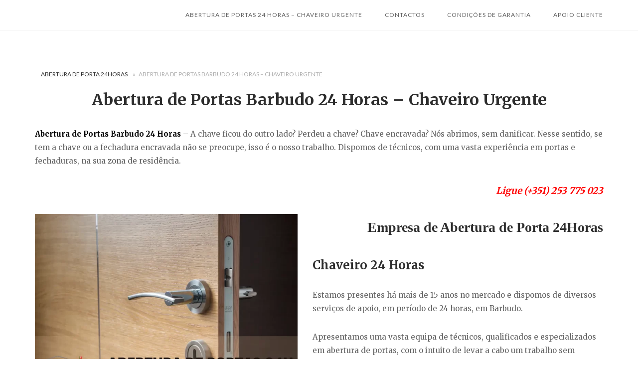

--- FILE ---
content_type: text/html; charset=UTF-8
request_url: https://aberturadeporta24horas.pt/abertura-de-portas-barbudo-vila-verde/
body_size: 24870
content:
<!DOCTYPE html>
<html lang="pt-PT">
<head>
<meta charset="UTF-8">
<meta name="viewport" content="width=device-width, initial-scale=1, maximum-scale=2">
<link rel="profile" href="http://gmpg.org/xfn/11">
<link rel="pingback" href="https://aberturadeporta24horas.pt/xmlrpc.php">

<meta name='robots' content='index, follow, max-image-preview:large, max-snippet:-1, max-video-preview:-1' />
<!-- Google tag (gtag.js) consent mode dataLayer added by Site Kit -->
<script type="text/javascript" id="google_gtagjs-js-consent-mode-data-layer">
/* <![CDATA[ */
window.dataLayer = window.dataLayer || [];function gtag(){dataLayer.push(arguments);}
gtag('consent', 'default', {"ad_personalization":"denied","ad_storage":"denied","ad_user_data":"denied","analytics_storage":"denied","functionality_storage":"denied","security_storage":"denied","personalization_storage":"denied","region":["AT","BE","BG","CH","CY","CZ","DE","DK","EE","ES","FI","FR","GB","GR","HR","HU","IE","IS","IT","LI","LT","LU","LV","MT","NL","NO","PL","PT","RO","SE","SI","SK"],"wait_for_update":500});
window._googlesitekitConsentCategoryMap = {"statistics":["analytics_storage"],"marketing":["ad_storage","ad_user_data","ad_personalization"],"functional":["functionality_storage","security_storage"],"preferences":["personalization_storage"]};
window._googlesitekitConsents = {"ad_personalization":"denied","ad_storage":"denied","ad_user_data":"denied","analytics_storage":"denied","functionality_storage":"denied","security_storage":"denied","personalization_storage":"denied","region":["AT","BE","BG","CH","CY","CZ","DE","DK","EE","ES","FI","FR","GB","GR","HR","HU","IE","IS","IT","LI","LT","LU","LV","MT","NL","NO","PL","PT","RO","SE","SI","SK"],"wait_for_update":500};
/* ]]> */
</script>
<!-- End Google tag (gtag.js) consent mode dataLayer added by Site Kit -->

	<!-- This site is optimized with the Yoast SEO plugin v26.8 - https://yoast.com/product/yoast-seo-wordpress/ -->
	<title>Abertura de Portas Barbudo 24 Horas - Chaveiro Urgente</title>
	<meta name="description" content="Abertura de Portas Barbudo – A chave ficou do outro lado? Perdeu a chave? Chave encravada? Nós abrimos sem danificar. Chaveiro Urgente." />
	<link rel="canonical" href="https://aberturadeporta24horas.pt/abertura-de-portas-barbudo-vila-verde/" />
	<meta property="og:locale" content="pt_PT" />
	<meta property="og:type" content="article" />
	<meta property="og:title" content="Abertura Portas Barbudo- DESLOCAÇÃO IMEDIATA 24 H" />
	<meta property="og:description" content="Abertura de Portas Barbudo - Vila Verde. Mudança Fechadura, Abertura de porta ou fechadura sem Danificar. Abertura de Portas Urgente 24h" />
	<meta property="og:url" content="https://aberturadeporta24horas.pt/abertura-de-portas-barbudo-vila-verde/" />
	<meta property="og:site_name" content="Abertura de Portas 24 Horas – Chaveiro Urgente" />
	<meta property="article:publisher" content="https://www.facebook.com/bricovitor/" />
	<meta property="article:modified_time" content="2026-01-19T09:45:13+00:00" />
	<meta property="og:image" content="https://aberturadeporta24horas.pt/wp-content/uploads/2024/05/Abertura-de-Portas-Barbudo-24-Horas.webp" />
	<meta property="og:image:width" content="672" />
	<meta property="og:image:height" content="534" />
	<meta property="og:image:type" content="image/webp" />
	<meta name="twitter:card" content="summary_large_image" />
	<meta name="twitter:title" content="Abertura Portas Barbudo- DESLOCAÇÃO IMEDIATA 24 H" />
	<meta name="twitter:description" content="Abertura de Portas Barbudo - Vila Verde. Mudança Fechadura, Abertura de porta ou fechadura sem Danificar. Abertura de Portas Urgente 24h" />
	<meta name="twitter:site" content="@Brico_Vitor" />
	<meta name="twitter:label1" content="Tempo estimado de leitura" />
	<meta name="twitter:data1" content="9 minutos" />
	<script type="application/ld+json" class="yoast-schema-graph">{"@context":"https://schema.org","@graph":[{"@type":["WebPage","SearchResultsPage"],"@id":"https://aberturadeporta24horas.pt/abertura-de-portas-barbudo-vila-verde/","url":"https://aberturadeporta24horas.pt/abertura-de-portas-barbudo-vila-verde/","name":"Abertura de Portas Barbudo 24 Horas - Chaveiro Urgente","isPartOf":{"@id":"https://aberturadeporta24horas.pt/#website"},"primaryImageOfPage":{"@id":"https://aberturadeporta24horas.pt/abertura-de-portas-barbudo-vila-verde/#primaryimage"},"image":{"@id":"https://aberturadeporta24horas.pt/abertura-de-portas-barbudo-vila-verde/#primaryimage"},"thumbnailUrl":"https://aberturadeporta24horas.pt/wp-content/uploads/2024/05/Abertura-de-Portas-Barbudo-24-Horas.webp","datePublished":"1970-01-01T00:00:00+00:00","dateModified":"2026-01-19T09:45:13+00:00","description":"Abertura de Portas Barbudo – A chave ficou do outro lado? Perdeu a chave? Chave encravada? Nós abrimos sem danificar. Chaveiro Urgente.","breadcrumb":{"@id":"https://aberturadeporta24horas.pt/abertura-de-portas-barbudo-vila-verde/#breadcrumb"},"inLanguage":"pt-PT","potentialAction":[{"@type":"ReadAction","target":["https://aberturadeporta24horas.pt/abertura-de-portas-barbudo-vila-verde/"]}]},{"@type":"ImageObject","inLanguage":"pt-PT","@id":"https://aberturadeporta24horas.pt/abertura-de-portas-barbudo-vila-verde/#primaryimage","url":"https://aberturadeporta24horas.pt/wp-content/uploads/2024/05/Abertura-de-Portas-Barbudo-24-Horas.webp","contentUrl":"https://aberturadeporta24horas.pt/wp-content/uploads/2024/05/Abertura-de-Portas-Barbudo-24-Horas.webp","width":672,"height":534,"caption":"Abertura de Portas Barbudo 24 Horas"},{"@type":"BreadcrumbList","@id":"https://aberturadeporta24horas.pt/abertura-de-portas-barbudo-vila-verde/#breadcrumb","itemListElement":[{"@type":"ListItem","position":1,"name":"Abertura de Porta 24Horas","item":"https://aberturadeporta24horas.pt/"},{"@type":"ListItem","position":2,"name":"Abertura de Portas Barbudo 24 Horas &#8211; Chaveiro Urgente"}]},{"@type":"WebSite","@id":"https://aberturadeporta24horas.pt/#website","url":"https://aberturadeporta24horas.pt/","name":"aberturadeporta24horas","description":"","publisher":{"@id":"https://aberturadeporta24horas.pt/#organization"},"potentialAction":[{"@type":"SearchAction","target":{"@type":"EntryPoint","urlTemplate":"https://aberturadeporta24horas.pt/?s={search_term_string}"},"query-input":{"@type":"PropertyValueSpecification","valueRequired":true,"valueName":"search_term_string"}}],"inLanguage":"pt-PT"},{"@type":"Organization","@id":"https://aberturadeporta24horas.pt/#organization","name":"Abertura de Portas","url":"https://aberturadeporta24horas.pt/","logo":{"@type":"ImageObject","inLanguage":"pt-PT","@id":"https://aberturadeporta24horas.pt/#/schema/logo/image/","url":"https://aberturadeporta24horas.pt/wp-content/uploads/2018/05/bricovitor-logo.png","contentUrl":"https://aberturadeporta24horas.pt/wp-content/uploads/2018/05/bricovitor-logo.png","width":1400,"height":400,"caption":"Abertura de Portas"},"image":{"@id":"https://aberturadeporta24horas.pt/#/schema/logo/image/"},"sameAs":["https://www.facebook.com/bricovitor/","https://x.com/Brico_Vitor","https://www.instagram.com/bricovitorassistenciatecnica/","https://www.linkedin.com/in/bricovitor-bricovitor-1256b8131/","https://myspace.com/brico_vitor","https://www.pinterest.pt/bricovitorassis/pins/","https://www.youtube.com/channel/UCVJVq45z0-Bm6aOkuJ4id5g"]}]}</script>
	<!-- / Yoast SEO plugin. -->


<link rel='dns-prefetch' href='//static.addtoany.com' />
<link rel='dns-prefetch' href='//www.googletagmanager.com' />
<link rel='dns-prefetch' href='//code.jivosite.com' />
<link rel='dns-prefetch' href='//fonts.googleapis.com' />
<link rel="alternate" title="oEmbed (JSON)" type="application/json+oembed" href="https://aberturadeporta24horas.pt/wp-json/oembed/1.0/embed?url=https%3A%2F%2Faberturadeporta24horas.pt%2Fabertura-de-portas-barbudo-vila-verde%2F" />
<link rel="alternate" title="oEmbed (XML)" type="text/xml+oembed" href="https://aberturadeporta24horas.pt/wp-json/oembed/1.0/embed?url=https%3A%2F%2Faberturadeporta24horas.pt%2Fabertura-de-portas-barbudo-vila-verde%2F&#038;format=xml" />
<style id='wp-img-auto-sizes-contain-inline-css' type='text/css'>
img:is([sizes=auto i],[sizes^="auto," i]){contain-intrinsic-size:3000px 1500px}
/*# sourceURL=wp-img-auto-sizes-contain-inline-css */
</style>
<link rel='stylesheet' id='argpd-cookies-eu-banner-css' href='https://aberturadeporta24horas.pt/wp-content/plugins/adapta-rgpd/assets/css/cookies-banner-modern-light.css?ver=1.3.9' type='text/css' media='all' />
<style id='wp-emoji-styles-inline-css' type='text/css'>

	img.wp-smiley, img.emoji {
		display: inline !important;
		border: none !important;
		box-shadow: none !important;
		height: 1em !important;
		width: 1em !important;
		margin: 0 0.07em !important;
		vertical-align: -0.1em !important;
		background: none !important;
		padding: 0 !important;
	}
/*# sourceURL=wp-emoji-styles-inline-css */
</style>
<link rel='stylesheet' id='wp-block-library-css' href='https://aberturadeporta24horas.pt/wp-includes/css/dist/block-library/style.min.css?ver=6.9' type='text/css' media='all' />
<style id='global-styles-inline-css' type='text/css'>
:root{--wp--preset--aspect-ratio--square: 1;--wp--preset--aspect-ratio--4-3: 4/3;--wp--preset--aspect-ratio--3-4: 3/4;--wp--preset--aspect-ratio--3-2: 3/2;--wp--preset--aspect-ratio--2-3: 2/3;--wp--preset--aspect-ratio--16-9: 16/9;--wp--preset--aspect-ratio--9-16: 9/16;--wp--preset--color--black: #000000;--wp--preset--color--cyan-bluish-gray: #abb8c3;--wp--preset--color--white: #ffffff;--wp--preset--color--pale-pink: #f78da7;--wp--preset--color--vivid-red: #cf2e2e;--wp--preset--color--luminous-vivid-orange: #ff6900;--wp--preset--color--luminous-vivid-amber: #fcb900;--wp--preset--color--light-green-cyan: #7bdcb5;--wp--preset--color--vivid-green-cyan: #00d084;--wp--preset--color--pale-cyan-blue: #8ed1fc;--wp--preset--color--vivid-cyan-blue: #0693e3;--wp--preset--color--vivid-purple: #9b51e0;--wp--preset--gradient--vivid-cyan-blue-to-vivid-purple: linear-gradient(135deg,rgb(6,147,227) 0%,rgb(155,81,224) 100%);--wp--preset--gradient--light-green-cyan-to-vivid-green-cyan: linear-gradient(135deg,rgb(122,220,180) 0%,rgb(0,208,130) 100%);--wp--preset--gradient--luminous-vivid-amber-to-luminous-vivid-orange: linear-gradient(135deg,rgb(252,185,0) 0%,rgb(255,105,0) 100%);--wp--preset--gradient--luminous-vivid-orange-to-vivid-red: linear-gradient(135deg,rgb(255,105,0) 0%,rgb(207,46,46) 100%);--wp--preset--gradient--very-light-gray-to-cyan-bluish-gray: linear-gradient(135deg,rgb(238,238,238) 0%,rgb(169,184,195) 100%);--wp--preset--gradient--cool-to-warm-spectrum: linear-gradient(135deg,rgb(74,234,220) 0%,rgb(151,120,209) 20%,rgb(207,42,186) 40%,rgb(238,44,130) 60%,rgb(251,105,98) 80%,rgb(254,248,76) 100%);--wp--preset--gradient--blush-light-purple: linear-gradient(135deg,rgb(255,206,236) 0%,rgb(152,150,240) 100%);--wp--preset--gradient--blush-bordeaux: linear-gradient(135deg,rgb(254,205,165) 0%,rgb(254,45,45) 50%,rgb(107,0,62) 100%);--wp--preset--gradient--luminous-dusk: linear-gradient(135deg,rgb(255,203,112) 0%,rgb(199,81,192) 50%,rgb(65,88,208) 100%);--wp--preset--gradient--pale-ocean: linear-gradient(135deg,rgb(255,245,203) 0%,rgb(182,227,212) 50%,rgb(51,167,181) 100%);--wp--preset--gradient--electric-grass: linear-gradient(135deg,rgb(202,248,128) 0%,rgb(113,206,126) 100%);--wp--preset--gradient--midnight: linear-gradient(135deg,rgb(2,3,129) 0%,rgb(40,116,252) 100%);--wp--preset--font-size--small: 13px;--wp--preset--font-size--medium: 20px;--wp--preset--font-size--large: 36px;--wp--preset--font-size--x-large: 42px;--wp--preset--spacing--20: 0.44rem;--wp--preset--spacing--30: 0.67rem;--wp--preset--spacing--40: 1rem;--wp--preset--spacing--50: 1.5rem;--wp--preset--spacing--60: 2.25rem;--wp--preset--spacing--70: 3.38rem;--wp--preset--spacing--80: 5.06rem;--wp--preset--shadow--natural: 6px 6px 9px rgba(0, 0, 0, 0.2);--wp--preset--shadow--deep: 12px 12px 50px rgba(0, 0, 0, 0.4);--wp--preset--shadow--sharp: 6px 6px 0px rgba(0, 0, 0, 0.2);--wp--preset--shadow--outlined: 6px 6px 0px -3px rgb(255, 255, 255), 6px 6px rgb(0, 0, 0);--wp--preset--shadow--crisp: 6px 6px 0px rgb(0, 0, 0);}:where(.is-layout-flex){gap: 0.5em;}:where(.is-layout-grid){gap: 0.5em;}body .is-layout-flex{display: flex;}.is-layout-flex{flex-wrap: wrap;align-items: center;}.is-layout-flex > :is(*, div){margin: 0;}body .is-layout-grid{display: grid;}.is-layout-grid > :is(*, div){margin: 0;}:where(.wp-block-columns.is-layout-flex){gap: 2em;}:where(.wp-block-columns.is-layout-grid){gap: 2em;}:where(.wp-block-post-template.is-layout-flex){gap: 1.25em;}:where(.wp-block-post-template.is-layout-grid){gap: 1.25em;}.has-black-color{color: var(--wp--preset--color--black) !important;}.has-cyan-bluish-gray-color{color: var(--wp--preset--color--cyan-bluish-gray) !important;}.has-white-color{color: var(--wp--preset--color--white) !important;}.has-pale-pink-color{color: var(--wp--preset--color--pale-pink) !important;}.has-vivid-red-color{color: var(--wp--preset--color--vivid-red) !important;}.has-luminous-vivid-orange-color{color: var(--wp--preset--color--luminous-vivid-orange) !important;}.has-luminous-vivid-amber-color{color: var(--wp--preset--color--luminous-vivid-amber) !important;}.has-light-green-cyan-color{color: var(--wp--preset--color--light-green-cyan) !important;}.has-vivid-green-cyan-color{color: var(--wp--preset--color--vivid-green-cyan) !important;}.has-pale-cyan-blue-color{color: var(--wp--preset--color--pale-cyan-blue) !important;}.has-vivid-cyan-blue-color{color: var(--wp--preset--color--vivid-cyan-blue) !important;}.has-vivid-purple-color{color: var(--wp--preset--color--vivid-purple) !important;}.has-black-background-color{background-color: var(--wp--preset--color--black) !important;}.has-cyan-bluish-gray-background-color{background-color: var(--wp--preset--color--cyan-bluish-gray) !important;}.has-white-background-color{background-color: var(--wp--preset--color--white) !important;}.has-pale-pink-background-color{background-color: var(--wp--preset--color--pale-pink) !important;}.has-vivid-red-background-color{background-color: var(--wp--preset--color--vivid-red) !important;}.has-luminous-vivid-orange-background-color{background-color: var(--wp--preset--color--luminous-vivid-orange) !important;}.has-luminous-vivid-amber-background-color{background-color: var(--wp--preset--color--luminous-vivid-amber) !important;}.has-light-green-cyan-background-color{background-color: var(--wp--preset--color--light-green-cyan) !important;}.has-vivid-green-cyan-background-color{background-color: var(--wp--preset--color--vivid-green-cyan) !important;}.has-pale-cyan-blue-background-color{background-color: var(--wp--preset--color--pale-cyan-blue) !important;}.has-vivid-cyan-blue-background-color{background-color: var(--wp--preset--color--vivid-cyan-blue) !important;}.has-vivid-purple-background-color{background-color: var(--wp--preset--color--vivid-purple) !important;}.has-black-border-color{border-color: var(--wp--preset--color--black) !important;}.has-cyan-bluish-gray-border-color{border-color: var(--wp--preset--color--cyan-bluish-gray) !important;}.has-white-border-color{border-color: var(--wp--preset--color--white) !important;}.has-pale-pink-border-color{border-color: var(--wp--preset--color--pale-pink) !important;}.has-vivid-red-border-color{border-color: var(--wp--preset--color--vivid-red) !important;}.has-luminous-vivid-orange-border-color{border-color: var(--wp--preset--color--luminous-vivid-orange) !important;}.has-luminous-vivid-amber-border-color{border-color: var(--wp--preset--color--luminous-vivid-amber) !important;}.has-light-green-cyan-border-color{border-color: var(--wp--preset--color--light-green-cyan) !important;}.has-vivid-green-cyan-border-color{border-color: var(--wp--preset--color--vivid-green-cyan) !important;}.has-pale-cyan-blue-border-color{border-color: var(--wp--preset--color--pale-cyan-blue) !important;}.has-vivid-cyan-blue-border-color{border-color: var(--wp--preset--color--vivid-cyan-blue) !important;}.has-vivid-purple-border-color{border-color: var(--wp--preset--color--vivid-purple) !important;}.has-vivid-cyan-blue-to-vivid-purple-gradient-background{background: var(--wp--preset--gradient--vivid-cyan-blue-to-vivid-purple) !important;}.has-light-green-cyan-to-vivid-green-cyan-gradient-background{background: var(--wp--preset--gradient--light-green-cyan-to-vivid-green-cyan) !important;}.has-luminous-vivid-amber-to-luminous-vivid-orange-gradient-background{background: var(--wp--preset--gradient--luminous-vivid-amber-to-luminous-vivid-orange) !important;}.has-luminous-vivid-orange-to-vivid-red-gradient-background{background: var(--wp--preset--gradient--luminous-vivid-orange-to-vivid-red) !important;}.has-very-light-gray-to-cyan-bluish-gray-gradient-background{background: var(--wp--preset--gradient--very-light-gray-to-cyan-bluish-gray) !important;}.has-cool-to-warm-spectrum-gradient-background{background: var(--wp--preset--gradient--cool-to-warm-spectrum) !important;}.has-blush-light-purple-gradient-background{background: var(--wp--preset--gradient--blush-light-purple) !important;}.has-blush-bordeaux-gradient-background{background: var(--wp--preset--gradient--blush-bordeaux) !important;}.has-luminous-dusk-gradient-background{background: var(--wp--preset--gradient--luminous-dusk) !important;}.has-pale-ocean-gradient-background{background: var(--wp--preset--gradient--pale-ocean) !important;}.has-electric-grass-gradient-background{background: var(--wp--preset--gradient--electric-grass) !important;}.has-midnight-gradient-background{background: var(--wp--preset--gradient--midnight) !important;}.has-small-font-size{font-size: var(--wp--preset--font-size--small) !important;}.has-medium-font-size{font-size: var(--wp--preset--font-size--medium) !important;}.has-large-font-size{font-size: var(--wp--preset--font-size--large) !important;}.has-x-large-font-size{font-size: var(--wp--preset--font-size--x-large) !important;}
/*# sourceURL=global-styles-inline-css */
</style>

<style id='classic-theme-styles-inline-css' type='text/css'>
/*! This file is auto-generated */
.wp-block-button__link{color:#fff;background-color:#32373c;border-radius:9999px;box-shadow:none;text-decoration:none;padding:calc(.667em + 2px) calc(1.333em + 2px);font-size:1.125em}.wp-block-file__button{background:#32373c;color:#fff;text-decoration:none}
/*# sourceURL=/wp-includes/css/classic-themes.min.css */
</style>
<link rel='stylesheet' id='cfblbcss-css' href='https://aberturadeporta24horas.pt/wp-content/plugins/cardoza-facebook-like-box/cardozafacebook.css?ver=6.9' type='text/css' media='all' />
<link rel='stylesheet' id='sp-ea-fontello-icons-css' href='https://aberturadeporta24horas.pt/wp-content/plugins/easy-accordion-free/admin/css/fontello.min.css?ver=3.0.7' type='text/css' media='all' />
<link rel='stylesheet' id='sp-ea-style-css' href='https://aberturadeporta24horas.pt/wp-content/plugins/easy-accordion-free/public/assets/css/ea-style.css?ver=3.0.7' type='text/css' media='all' />
<style id='sp-ea-style-inline-css' type='text/css'>
#sp-ea-54137 .spcollapsing { height: 0; overflow: hidden; transition-property: height;transition-duration: 300ms;}#sp-ea-54137{ position: relative; }#sp-ea-54137 .ea-card{ opacity: 0;}#eap-preloader-54137{ position: absolute; left: 0; top: 0; height: 100%;width: 100%; text-align: center;display: flex; align-items: center;justify-content: center;}#sp-ea-54137.sp-easy-accordion>.sp-ea-single {margin-bottom: 10px; border: 1px solid #e2e2e2; }#sp-ea-54137.sp-easy-accordion>.sp-ea-single>.ea-header a {color: #444;}#sp-ea-54137.sp-easy-accordion>.sp-ea-single>.sp-collapse>.ea-body {background: #fff; color: #444;}#sp-ea-54137.sp-easy-accordion>.sp-ea-single {background: #eee;}#sp-ea-54137.sp-easy-accordion>.sp-ea-single>.ea-header a .ea-expand-icon { float: left; color: #444;font-size: 16px;}
/*# sourceURL=sp-ea-style-inline-css */
</style>
<link rel='stylesheet' id='dashicons-css' href='https://aberturadeporta24horas.pt/wp-includes/css/dashicons.min.css?ver=6.9' type='text/css' media='all' />
<link rel='stylesheet' id='siteorigin-unwind-style-css' href='https://aberturadeporta24horas.pt/wp-content/themes/siteorigin-unwind/style.min.css?ver=1.9.20' type='text/css' media='all' />
<link rel='stylesheet' id='siteorigin-google-web-fonts-css' href='https://fonts.googleapis.com/css?family=Lato%3A300%2C400%7CMerriweather%3A400%2C700&#038;ver=6.9#038;subset&#038;display=block' type='text/css' media='all' />
<link rel='stylesheet' id='addtoany-css' href='https://aberturadeporta24horas.pt/wp-content/plugins/add-to-any/addtoany.min.css?ver=1.16' type='text/css' media='all' />
<script type="text/javascript" src="https://aberturadeporta24horas.pt/wp-includes/js/jquery/jquery.min.js?ver=3.7.1" id="jquery-core-js"></script>
<script type="text/javascript" src="https://aberturadeporta24horas.pt/wp-includes/js/jquery/jquery-migrate.min.js?ver=3.4.1" id="jquery-migrate-js"></script>
<script type="text/javascript" src="https://aberturadeporta24horas.pt/wp-content/plugins/adapta-rgpd/assets/js/cookies-eu-banner.js?ver=1.3.9" id="argpd-cookies-eu-banner-js"></script>
<script type="text/javascript" id="addtoany-core-js-before">
/* <![CDATA[ */
window.a2a_config=window.a2a_config||{};a2a_config.callbacks=[];a2a_config.overlays=[];a2a_config.templates={};a2a_localize = {
	Share: "Share",
	Save: "Save",
	Subscribe: "Subscribe",
	Email: "Email",
	Bookmark: "Bookmark",
	ShowAll: "Show all",
	ShowLess: "Show less",
	FindServices: "Find service(s)",
	FindAnyServiceToAddTo: "Instantly find any service to add to",
	PoweredBy: "Powered by",
	ShareViaEmail: "Share via email",
	SubscribeViaEmail: "Subscribe via email",
	BookmarkInYourBrowser: "Bookmark in your browser",
	BookmarkInstructions: "Press Ctrl+D or \u2318+D to bookmark this page",
	AddToYourFavorites: "Add to your favorites",
	SendFromWebOrProgram: "Send from any email address or email program",
	EmailProgram: "Email program",
	More: "More&#8230;",
	ThanksForSharing: "Thanks for sharing!",
	ThanksForFollowing: "Thanks for following!"
};


//# sourceURL=addtoany-core-js-before
/* ]]> */
</script>
<script type="text/javascript" defer src="https://static.addtoany.com/menu/page.js" id="addtoany-core-js"></script>
<script type="text/javascript" defer src="https://aberturadeporta24horas.pt/wp-content/plugins/add-to-any/addtoany.min.js?ver=1.1" id="addtoany-jquery-js"></script>

<!-- Google tag (gtag.js) snippet added by Site Kit -->
<!-- Google Analytics snippet added by Site Kit -->
<script type="text/javascript" src="https://www.googletagmanager.com/gtag/js?id=GT-PZQ7SJB" id="google_gtagjs-js" async></script>
<script type="text/javascript" id="google_gtagjs-js-after">
/* <![CDATA[ */
window.dataLayer = window.dataLayer || [];function gtag(){dataLayer.push(arguments);}
gtag("set","linker",{"domains":["aberturadeporta24horas.pt"]});
gtag("js", new Date());
gtag("set", "developer_id.dZTNiMT", true);
gtag("config", "GT-PZQ7SJB");
//# sourceURL=google_gtagjs-js-after
/* ]]> */
</script>
<link rel="https://api.w.org/" href="https://aberturadeporta24horas.pt/wp-json/" /><link rel="alternate" title="JSON" type="application/json" href="https://aberturadeporta24horas.pt/wp-json/wp/v2/pages/1068" /><link rel="EditURI" type="application/rsd+xml" title="RSD" href="https://aberturadeporta24horas.pt/xmlrpc.php?rsd" />
<meta name="generator" content="WordPress 6.9" />
<link rel='shortlink' href='https://aberturadeporta24horas.pt/?p=1068' />
<meta name="generator" content="Site Kit by Google 1.171.0" /><!-- Schema optimized by Schema Pro --><script type="application/ld+json">{"@context":"https://schema.org","@type":"Product","name":"Chaveiro Urgente","image":{"@type":"ImageObject","url":"https://aberturadeporta24horas.pt/wp-content/uploads/2018/05/BricoVitor-assistencia-tecnica-imagem-site-1-e1607944865149.jpg","width":300,"height":133},"description":"Abertura de Portas Barbudo 24 Horas - Chaveiro Urgente","sku":"800","mpn":"8500","brand":{"@type":"Brand","name":"Chaveiro Urgente"},"aggregateRating":{"@type":"AggregateRating","ratingValue":"5","reviewCount":"1000"},"offers":{"shippingDetails":[[]],"@type":"Offer","price":"72.50","priceValidUntil":"2023-02-01T00:00:00+0000","url":"https://aberturadeporta24horas.pt/abertura-de-portas-barbudo-vila-verde/","priceCurrency":"EUR","availability":"InStock","hasMerchantReturnPolicy":[{"@type":"MerchantReturnPolicy","applicableCountry":"","returnPolicyCategory":"","merchantReturnDays":0,"returnFees":"","returnMethod":""}]},"review":[{"@type":"Review","author":{"name":"Vitor Gonçalves","@type":"Organization"},"reviewRating":{"@type":"Rating","ratingValue":"5"},"reviewBody":"Abertura de Portas Barbudo 24 Horas - Chaveiro Urgente"}]}</script><!-- / Schema optimized by Schema Pro --><!-- Schema optimized by Schema Pro --><script type="application/ld+json">{"@context":"https://schema.org","@type":"Product","name":"Mudança de Fechaduras","image":{"@type":"ImageObject","url":"https://aberturadeporta24horas.pt/wp-content/uploads/2018/05/BricoVitor-assistencia-tecnica-imagem-site-1-e1607944865149.jpg","width":300,"height":133},"description":null,"sku":"800","mpn":"8500","brand":{"@type":"Brand","name":"Mudança de Fechaduras"},"aggregateRating":{"@type":"AggregateRating","ratingValue":"5","reviewCount":"1000"},"offers":{"shippingDetails":[[]],"@type":"Offer","price":"72.50","priceValidUntil":"2024-01-01T00:00:00+0000","url":"http://Abertura%20de%20Portas%20Barbudo%2024%20Horas%20-%20Chaveiro Urgente","priceCurrency":"EUR","availability":"InStock","hasMerchantReturnPolicy":[{"@type":"MerchantReturnPolicy","applicableCountry":"","returnPolicyCategory":"","merchantReturnDays":0,"returnFees":"","returnMethod":""}]},"review":[{"@type":"Review","author":{"name":"Vitor Gonçalves","@type":"Organization"},"reviewRating":{"@type":"Rating","ratingValue":"5"},"reviewBody":"Abertura de Portas Barbudo 24 Horas - Chaveiro Urgente"}]}</script><!-- / Schema optimized by Schema Pro --><!-- Schema optimized by Schema Pro --><script type="application/ld+json">{"@context":"https://schema.org","@type":"Product","name":"Abertura de Portas 24 Horas","image":{"@type":"ImageObject","url":"https://aberturadeporta24horas.pt/wp-content/uploads/2018/05/BricoVitor-assistencia-tecnica-imagem-site-1-e1607944865149.jpg","width":300,"height":133},"description":"Abertura de Portas Barbudo 24 Horas - Chaveiro Urgente","sku":"800","mpn":"45678","brand":{"@type":"Brand","name":"Abertura de Portas 24 Horas"},"aggregateRating":{"@type":"AggregateRating","ratingValue":"5","reviewCount":"23456"},"offers":{"shippingDetails":[[]],"@type":"Offer","price":"78","priceValidUntil":"2024-02-01 12:00 AM","url":"https://aberturadeporta24horas.pt/abertura-de-portas-barbudo-vila-verde/","priceCurrency":"EUR","availability":"InStock","hasMerchantReturnPolicy":[{"@type":"MerchantReturnPolicy","applicableCountry":"","returnPolicyCategory":"","merchantReturnDays":0,"returnFees":"","returnMethod":""}]},"review":[{"@type":"Review","author":{"name":"Vitor Gonçalves","@type":"Organization"},"reviewRating":{"@type":"Rating","ratingValue":"5"},"reviewBody":"Abertura de Portas Barbudo 24 Horas - Chaveiro Urgente"}]}</script><!-- / Schema optimized by Schema Pro --><!-- Schema optimized by Schema Pro --><script type="application/ld+json">{"@context":"https://schema.org","@type":"Product","name":"Mudança de Fechadura","image":{"@type":"ImageObject","url":"https://aberturadeporta24horas.pt/wp-content/uploads/2018/05/BricoVitor-assistencia-tecnica-imagem-site-1-e1607944865149.jpg","width":300,"height":133},"description":"Abertura de Portas Barbudo 24 Horas - Chaveiro Urgente","sku":"800","mpn":"8500","brand":{"@type":"Brand","name":"Mudança de Fechadura"},"aggregateRating":{"@type":"AggregateRating","ratingValue":"5","reviewCount":"1000"},"offers":{"shippingDetails":[[]],"@type":"Offer","price":"78","priceValidUntil":"2024-01-01 12:00 AM","url":"https://aberturadeporta24horas.pt/abertura-de-portas-barbudo-vila-verde/","priceCurrency":"EUR","availability":"InStock","hasMerchantReturnPolicy":[{"@type":"MerchantReturnPolicy","applicableCountry":"","returnPolicyCategory":"","merchantReturnDays":0,"returnFees":"","returnMethod":""}]},"review":[{"@type":"Review","author":{"name":"Vitor Gonçalves","@type":"Organization"},"reviewRating":{"@type":"Rating","ratingValue":"5"},"reviewBody":"Abertura de Portas Barbudo 24 Horas - Chaveiro Urgente"}]}</script><!-- / Schema optimized by Schema Pro --><!-- Schema optimized by Schema Pro --><script type="application/ld+json">{"@context":"https://schema.org","@type":"Product","name":"Abertura de Porta","image":{"@type":"ImageObject","url":"https://aberturadeporta24horas.pt/wp-content/uploads/2021/09/Abertura-de-Portas-São-Cosmo-Vale.webp","width":400,"height":200},"description":"Abertura de Portas Barbudo 24 Horas - Chaveiro Urgente","sku":"1323456","mpn":"1900","brand":{"@type":"Brand","name":"Abertura de Porta"},"aggregateRating":{"@type":"AggregateRating","ratingValue":"5","reviewCount":"1000"},"offers":{"shippingDetails":[[]],"@type":"Offer","price":"78","priceValidUntil":"2024-01-01 12:00 AM","url":"https://aberturadeporta24horas.pt/abertura-de-portas-barbudo-vila-verde/","priceCurrency":"EUR","availability":"InStock","hasMerchantReturnPolicy":[{"@type":"MerchantReturnPolicy","applicableCountry":"","returnPolicyCategory":"","merchantReturnDays":0,"returnFees":"","returnMethod":""}]},"review":[{"@type":"Review","author":{"name":"Vitor Gonçalves","@type":"Organization"},"reviewRating":{"@type":"Rating","ratingValue":"5"},"reviewBody":"Abertura de Portas 24 Horas – Chaveiro Urgente"}]}</script><!-- / Schema optimized by Schema Pro --><!-- Schema optimized by Schema Pro --><script type="application/ld+json">{"@context":"https://schema.org","@type":"LocalBusiness","name":"Abertura de Portas Barbudo 24 Horas - Chaveiro Urgente","image":{"@type":"ImageObject","url":"https://aberturadeporta24horas.pt/wp-content/uploads/2022/01/Multi-Marcas-Fechadurascanhões-São-Julião-do-Tojal.webp","width":1716,"height":804},"telephone":"+351936408200","url":"https://aberturadeporta24horas.pt/abertura-de-portas-barbudo-vila-verde/","address":{"@type":"PostalAddress","streetAddress":"Barbudo","addressLocality":"Barbudo","postalCode":"4730-062","addressRegion":"Barbudo","addressCountry":"PT"},"aggregateRating":{"@type":"AggregateRating","ratingValue":"5.0","reviewCount":"1000"},"priceRange":"78€","openingHoursSpecification":[{"@type":"OpeningHoursSpecification","dayOfWeek":["Monday","Tuesday","Wednesday","Thursday","Friday","Saturday","Sunday"],"opens":"00:00","closes":"23:00"}],"geo":{"@type":"GeoCoordinates","latitude":"","longitude":""}}</script><!-- / Schema optimized by Schema Pro --><!-- site-navigation-element Schema optimized by Schema Pro --><script type="application/ld+json">{"@context":"https:\/\/schema.org","@graph":[{"@context":"https:\/\/schema.org","@type":"SiteNavigationElement","id":"site-navigation","name":"Abertura de Portas 24 horas \u2013 Chaveiro Urgente","url":"https:\/\/aberturadeporta24horas.pt\/"},{"@context":"https:\/\/schema.org","@type":"SiteNavigationElement","id":"site-navigation","name":"Abertura de Portas Aveiro \u2013 Chaveiro\u00a0Urgente","url":"https:\/\/aberturadeporta24horas.pt\/abertura-de-portas-aveiro\/"},{"@context":"https:\/\/schema.org","@type":"SiteNavigationElement","id":"site-navigation","name":"Abertura de Portas \u00c1gueda\u00a024 Horas \u2013 Chaveiro\u00a0Urgente","url":"https:\/\/aberturadeporta24horas.pt\/abertura-de-portas-agueda\/"},{"@context":"https:\/\/schema.org","@type":"SiteNavigationElement","id":"site-navigation","name":"Abertura de Portas Albergaria-a-Velha\u00a024 Horas \u2013 Chaveiro\u00a0Urgente","url":"https:\/\/aberturadeporta24horas.pt\/abertura-de-portas-albergaria-a-velha\/"},{"@context":"https:\/\/schema.org","@type":"SiteNavigationElement","id":"site-navigation","name":"Abertura de Portas Anadia\u00a024 Horas \u2013 Chaveiro\u00a0Urgente","url":"https:\/\/aberturadeporta24horas.pt\/abertura-de-portas-anadia\/"},{"@context":"https:\/\/schema.org","@type":"SiteNavigationElement","id":"site-navigation","name":"Abertura de Portas Arouca\u00a024 Horas \u2013 Chaveiro\u00a0Urgente","url":"https:\/\/aberturadeporta24horas.pt\/abertura-de-portas-arouca\/"},{"@context":"https:\/\/schema.org","@type":"SiteNavigationElement","id":"site-navigation","name":"Abertura de Portas Castelo de Paiva\u00a024 Horas \u2013 Chaveiro\u00a0Urgente","url":"https:\/\/aberturadeporta24horas.pt\/abertura-de-portas-castelo-de-paiva\/"},{"@context":"https:\/\/schema.org","@type":"SiteNavigationElement","id":"site-navigation","name":"Abertura de Portas Espinho\u00a0\u2013 Aveiro 24 Horas \u2013 Chaveiro\u00a0Urgente","url":"https:\/\/aberturadeporta24horas.pt\/abertura-de-portas-espinho-aveiro\/"},{"@context":"https:\/\/schema.org","@type":"SiteNavigationElement","id":"site-navigation","name":"Abertura de Portas Estarreja\u00a024 Horas \u2013 Chaveiro\u00a0Urgente","url":"https:\/\/aberturadeporta24horas.pt\/abertura-de-portas-estarreja\/"},{"@context":"https:\/\/schema.org","@type":"SiteNavigationElement","id":"site-navigation","name":"Abertura de Portas Santa Maria da Feira\u00a024 Horas \u2013 Chaveiro\u00a0Urgente","url":"https:\/\/aberturadeporta24horas.pt\/abertura-de-portas-santa-maria-da-feira\/"},{"@context":"https:\/\/schema.org","@type":"SiteNavigationElement","id":"site-navigation","name":"Abertura de Portas \u00cdlhavo\u00a024 Horas \u2013 Chaveiro\u00a0Urgente","url":"https:\/\/aberturadeporta24horas.pt\/abertura-de-portas-ilhavo\/"},{"@context":"https:\/\/schema.org","@type":"SiteNavigationElement","id":"site-navigation","name":"Abertura de Portas Mealhada\u00a024 Horas \u2013 Chaveiro\u00a0Urgente","url":"https:\/\/aberturadeporta24horas.pt\/abertura-de-portas-mealhada\/"},{"@context":"https:\/\/schema.org","@type":"SiteNavigationElement","id":"site-navigation","name":"Abertura de Portas Murtosa\u00a024 Horas \u2013 Chaveiro\u00a0Urgente","url":"https:\/\/aberturadeporta24horas.pt\/abertura-de-portas-murtosa\/"},{"@context":"https:\/\/schema.org","@type":"SiteNavigationElement","id":"site-navigation","name":"Abertura de Portas Oliveira de Azem\u00e9is\u00a024 Horas \u2013 Chaveiro\u00a0Urgente","url":"https:\/\/aberturadeporta24horas.pt\/abertura-de-portas-oliveira-de-azemeis\/"},{"@context":"https:\/\/schema.org","@type":"SiteNavigationElement","id":"site-navigation","name":"Abertura de Portas Oliveira do Bairro\u00a024 Horas \u2013 Chaveiro\u00a0Urgente","url":"https:\/\/aberturadeporta24horas.pt\/abertura-de-portas-oliveira-do-bairro\/"},{"@context":"https:\/\/schema.org","@type":"SiteNavigationElement","id":"site-navigation","name":"Abertura de Portas Ovar\u00a024 Horas \u2013 Chaveiro\u00a0Urgente","url":"https:\/\/aberturadeporta24horas.pt\/abertura-de-portas-ovar\/"},{"@context":"https:\/\/schema.org","@type":"SiteNavigationElement","id":"site-navigation","name":"Abertura de Portas S\u00e3o Jo\u00e3o da Madeira\u00a024 Horas \u2013 Chaveiro\u00a0Urgente","url":"https:\/\/aberturadeporta24horas.pt\/abertura-de-portas-sao-joao-da-madeira\/"},{"@context":"https:\/\/schema.org","@type":"SiteNavigationElement","id":"site-navigation","name":"Abertura de Portas Sever do Vouga\u00a024 Horas \u2013 Chaveiro\u00a0Urgente","url":"https:\/\/aberturadeporta24horas.pt\/abertura-de-portas-sever-do-vouga\/"},{"@context":"https:\/\/schema.org","@type":"SiteNavigationElement","id":"site-navigation","name":"Abertura de Portas Vagos\u00a024 Horas \u2013 Chaveiro\u00a0Urgente","url":"https:\/\/aberturadeporta24horas.pt\/abertura-de-portas-vagos\/"},{"@context":"https:\/\/schema.org","@type":"SiteNavigationElement","id":"site-navigation","name":"Abertura de Portas Vale de Cambra\u00a024 Horas \u2013 Chaveiro\u00a0Urgente","url":"https:\/\/aberturadeporta24horas.pt\/abertura-de-portas-vale-de-cambra\/"},{"@context":"https:\/\/schema.org","@type":"SiteNavigationElement","id":"site-navigation","name":"Abertura de Portas Braga \u2013 Chaveiro\u00a0Urgente","url":"https:\/\/aberturadeporta24horas.pt\/abertura-de-portas-braga\/"},{"@context":"https:\/\/schema.org","@type":"SiteNavigationElement","id":"site-navigation","name":"Abertura de Portas 24 horas Amares\u00a0\u2013 Chaveiro Urgente","url":"https:\/\/aberturadeporta24horas.pt\/abertura-de-portas-amares-braga\/"},{"@context":"https:\/\/schema.org","@type":"SiteNavigationElement","id":"site-navigation","name":"Abertura de Portas 24 horas Barcelos \u2013 Chaveiro\u00a0Urgente","url":"https:\/\/aberturadeporta24horas.pt\/abertura-de-portas-barcelos\/"},{"@context":"https:\/\/schema.org","@type":"SiteNavigationElement","id":"site-navigation","name":"Abertura de Portas 24 horas Esposende \u2013 Chaveiro\u00a0Urgente","url":"https:\/\/aberturadeporta24horas.pt\/abertura-de-portas-esposende-braga\/"},{"@context":"https:\/\/schema.org","@type":"SiteNavigationElement","id":"site-navigation","name":"Abertura de Portas 24 horas Fafe \u2013 Chaveiro\u00a0Urgente","url":"https:\/\/aberturadeporta24horas.pt\/abertura-de-portas-fafe-braga\/"},{"@context":"https:\/\/schema.org","@type":"SiteNavigationElement","id":"site-navigation","name":"Abertura de Portas 24 horas Guimar\u00e3es \u2013 Chaveiro\u00a0Urgente","url":"https:\/\/aberturadeporta24horas.pt\/abertura-de-portas-guimaraes-braga\/"},{"@context":"https:\/\/schema.org","@type":"SiteNavigationElement","id":"site-navigation","name":"Abertura de Portas 24 horas Vila Nova de Famalic\u00e3o\u00a0\u2013 Chaveiro\u00a0Urgente","url":"https:\/\/aberturadeporta24horas.pt\/abertura-de-portas-vila-nova-de-famalicao\/"},{"@context":"https:\/\/schema.org","@type":"SiteNavigationElement","id":"site-navigation","name":"Abertura de Portas 24 horas Vizela\u00a0\u2013 Chaveiro\u00a0Urgente","url":"https:\/\/aberturadeporta24horas.pt\/abertura-de-portas-vizela\/"},{"@context":"https:\/\/schema.org","@type":"SiteNavigationElement","id":"site-navigation","name":"Abertura de Portas 24 horas Vila Verde\u00a0\u2013 Chaveiro\u00a0Urgente","url":"https:\/\/aberturadeporta24horas.pt\/abertura-de-portas-vila-verde\/"},{"@context":"https:\/\/schema.org","@type":"SiteNavigationElement","id":"site-navigation","name":"Abertura de Portas 24 horas P\u00f3voa de Lanhoso \u2013 Chaveiro\u00a0Urgente","url":"https:\/\/aberturadeporta24horas.pt\/abertura-de-portas-povoa-de-lanhoso\/"},{"@context":"https:\/\/schema.org","@type":"SiteNavigationElement","id":"site-navigation","name":"Abertura de Portas Lisboa \u2013 Chaveiro\u00a0Urgente","url":"https:\/\/aberturadeporta24horas.pt\/abertura-de-portas-lisboa\/"},{"@context":"https:\/\/schema.org","@type":"SiteNavigationElement","id":"site-navigation","name":"Abertura de Portas 24 horas Arruda dos Vinhos\u00a0\u2013 Chaveiro Urgente","url":"https:\/\/aberturadeporta24horas.pt\/abertura-de-portas-arruda-dos-vinhos-lisboa\/"},{"@context":"https:\/\/schema.org","@type":"SiteNavigationElement","id":"site-navigation","name":"Abertura de Portas 24 horas Alenquer\u00a0\u2013 Chaveiro Urgente","url":"https:\/\/aberturadeporta24horas.pt\/abertura-de-portas-alenquer\/"},{"@context":"https:\/\/schema.org","@type":"SiteNavigationElement","id":"site-navigation","name":"Abertura de Portas 24 horas Amadora\u00a0\u2013 Chaveiro Urgente","url":"https:\/\/aberturadeporta24horas.pt\/abertura-de-portas-amadora-lisboa\/"},{"@context":"https:\/\/schema.org","@type":"SiteNavigationElement","id":"site-navigation","name":"Abertura de Portas 24 horas Azambuja \u2013 Chaveiro\u00a0Urgente","url":"https:\/\/aberturadeporta24horas.pt\/abertura-de-portas-azambuja-lisboa\/"},{"@context":"https:\/\/schema.org","@type":"SiteNavigationElement","id":"site-navigation","name":"Abertura de Portas 24 horas Cascais \u2013 Chaveiro\u00a0Urgente","url":"https:\/\/aberturadeporta24horas.pt\/abertura-de-portas-cascais-lisboa\/"},{"@context":"https:\/\/schema.org","@type":"SiteNavigationElement","id":"site-navigation","name":"Abertura de Portas 24 horas Cadaval \u2013 Chaveiro\u00a0Urgente","url":"https:\/\/aberturadeporta24horas.pt\/abertura-de-portas-cadaval-lisboa\/"},{"@context":"https:\/\/schema.org","@type":"SiteNavigationElement","id":"site-navigation","name":"Abertura de Portas 24 horas Loures \u2013 Chaveiro\u00a0Urgente","url":"https:\/\/aberturadeporta24horas.pt\/abertura-de-portas-loures\/"},{"@context":"https:\/\/schema.org","@type":"SiteNavigationElement","id":"site-navigation","name":"Abertura de Portas 24 horas Lourinh\u00e3 \u2013 Chaveiro\u00a0Urgente","url":"https:\/\/aberturadeporta24horas.pt\/abertura-de-portas-lourinha\/"},{"@context":"https:\/\/schema.org","@type":"SiteNavigationElement","id":"site-navigation","name":"Abertura de Portas 24 horas Mafra \u2013 Chaveiro\u00a0Urgente","url":"https:\/\/aberturadeporta24horas.pt\/abertura-de-portas-mafra\/"},{"@context":"https:\/\/schema.org","@type":"SiteNavigationElement","id":"site-navigation","name":"Abertura de Portas 24 horas Oeiras \u2013 Chaveiro\u00a0Urgente","url":"https:\/\/aberturadeporta24horas.pt\/abertura-de-portas-oeiras\/"},{"@context":"https:\/\/schema.org","@type":"SiteNavigationElement","id":"site-navigation","name":"Abertura de Portas 24 horas Odivelas \u2013 Chaveiro\u00a0Urgente","url":"https:\/\/aberturadeporta24horas.pt\/abertura-de-portas-odivelas\/"},{"@context":"https:\/\/schema.org","@type":"SiteNavigationElement","id":"site-navigation","name":"Abertura de Portas 24 horas Sintra\u00a0\u2013 Chaveiro\u00a0Urgente","url":"https:\/\/aberturadeporta24horas.pt\/abertura-de-portas-sintra\/"},{"@context":"https:\/\/schema.org","@type":"SiteNavigationElement","id":"site-navigation","name":"Abertura de Portas 24 horas Sobral de Monte Agra\u00e7o\u00a0\u2013 Chaveiro\u00a0Urgente","url":"https:\/\/aberturadeporta24horas.pt\/abertura-de-portas-sobral-de-monte-agraco\/"},{"@context":"https:\/\/schema.org","@type":"SiteNavigationElement","id":"site-navigation","name":"Abertura de Portas 24 horas Torres Vedras\u00a0\u2013 Chaveiro\u00a0Urgente","url":"https:\/\/aberturadeporta24horas.pt\/abertura-de-portas-torres-vedras\/"},{"@context":"https:\/\/schema.org","@type":"SiteNavigationElement","id":"site-navigation","name":"Abertura de Portas 24 horas Vila Franca de Xira\u00a0\u2013 Chaveiro\u00a0Urgente","url":"https:\/\/aberturadeporta24horas.pt\/abertura-de-portas-vila-franca-de-xira\/"},{"@context":"https:\/\/schema.org","@type":"SiteNavigationElement","id":"site-navigation","name":"Abertura de Portas Porto \u2013 Chaveiro\u00a0Urgente","url":"https:\/\/aberturadeporta24horas.pt\/abertura-de-portas-porto\/"},{"@context":"https:\/\/schema.org","@type":"SiteNavigationElement","id":"site-navigation","name":"Abertura de Portas 24 horas Maia \u2013 Chaveiro\u00a0Urgente","url":"https:\/\/aberturadeporta24horas.pt\/abertura-de-portas-maia\/"},{"@context":"https:\/\/schema.org","@type":"SiteNavigationElement","id":"site-navigation","name":"Abertura de Portas 24 horas Pa\u00e7os de Ferreira \u2013 Chaveiro\u00a0Urgente","url":"https:\/\/aberturadeporta24horas.pt\/abertura-de-portas-pacos-de-ferreira\/"},{"@context":"https:\/\/schema.org","@type":"SiteNavigationElement","id":"site-navigation","name":"Abertura de Portas 24 horas Matosinhos \u2013 Chaveiro\u00a0Urgente","url":"https:\/\/aberturadeporta24horas.pt\/abertura-de-portas-matosinhos\/"},{"@context":"https:\/\/schema.org","@type":"SiteNavigationElement","id":"site-navigation","name":"Abertura de Portas 24 horas Penafiel \u2013 Chaveiro\u00a0Urgente","url":"https:\/\/aberturadeporta24horas.pt\/abertura-de-portas-penafiel\/"},{"@context":"https:\/\/schema.org","@type":"SiteNavigationElement","id":"site-navigation","name":"Abertura de Portas 24 horas Felgueiras \u2013 Chaveiro\u00a0Urgente","url":"https:\/\/aberturadeporta24horas.pt\/abertura-de-portas-felgueiras-porto\/"},{"@context":"https:\/\/schema.org","@type":"SiteNavigationElement","id":"site-navigation","name":"Abertura de Portas 24 horas Gondomar \u2013 Chaveiro\u00a0Urgente","url":"https:\/\/aberturadeporta24horas.pt\/abertura-de-portas-gondomar-porto\/"},{"@context":"https:\/\/schema.org","@type":"SiteNavigationElement","id":"site-navigation","name":"Abertura de Portas 24 horas Paredes \u2013 Chaveiro\u00a0Urgente","url":"https:\/\/aberturadeporta24horas.pt\/abertura-de-portas-paredes\/"},{"@context":"https:\/\/schema.org","@type":"SiteNavigationElement","id":"site-navigation","name":"Abertura de Portas 24 horas P\u00f3voa de Varzim \u2013 Chaveiro\u00a0Urgente","url":"https:\/\/aberturadeporta24horas.pt\/abertura-de-portas-povoa-de-varzim\/"},{"@context":"https:\/\/schema.org","@type":"SiteNavigationElement","id":"site-navigation","name":"Abertura de Portas 24 horas Santo Tirso \u2013 Chaveiro\u00a0Urgente","url":"https:\/\/aberturadeporta24horas.pt\/abertura-de-portas-santo-tirso\/"},{"@context":"https:\/\/schema.org","@type":"SiteNavigationElement","id":"site-navigation","name":"Abertura de Portas 24 horas Valongo\u00a0\u2013 Chaveiro\u00a0Urgente","url":"https:\/\/aberturadeporta24horas.pt\/abertura-de-portas-valongo\/"},{"@context":"https:\/\/schema.org","@type":"SiteNavigationElement","id":"site-navigation","name":"Abertura de Portas 24 horas Vila do Conde\u00a0\u2013 Chaveiro\u00a0Urgente","url":"https:\/\/aberturadeporta24horas.pt\/abertura-de-portas-vila-do-conde\/"},{"@context":"https:\/\/schema.org","@type":"SiteNavigationElement","id":"site-navigation","name":"Abertura de Portas 24 horas Vila Nova de Gaia\u00a0\u2013 Chaveiro\u00a0Urgente","url":"https:\/\/aberturadeporta24horas.pt\/abertura-de-portas-vila-nova-de-gaia\/"},{"@context":"https:\/\/schema.org","@type":"SiteNavigationElement","id":"site-navigation","name":"Abertura de Portas 24 horas Trofa\u00a0\u2013 Chaveiro\u00a0Urgente","url":"https:\/\/aberturadeporta24horas.pt\/abertura-de-portas-trofa\/"},{"@context":"https:\/\/schema.org","@type":"SiteNavigationElement","id":"site-navigation","name":"Abertura de Portas Viana do Castelo\u00a0\u2013 Chaveiro\u00a0Urgente","url":"https:\/\/aberturadeporta24horas.pt\/abertura-de-portas-viana-do-castelo\/"},{"@context":"https:\/\/schema.org","@type":"SiteNavigationElement","id":"site-navigation","name":"Abertura de Portas 24 horas Arcos de Valdevez\u00a0\u2013 Chaveiro Urgente","url":"https:\/\/aberturadeporta24horas.pt\/abertura-de-portas-arcos-de-valdevez-viana-do-castelo\/"},{"@context":"https:\/\/schema.org","@type":"SiteNavigationElement","id":"site-navigation","name":"Abertura de Portas 24 horas Caminha \u2013 Chaveiro\u00a0Urgente","url":"https:\/\/aberturadeporta24horas.pt\/abertura-de-portas-caminha-viana-do-castelo\/"},{"@context":"https:\/\/schema.org","@type":"SiteNavigationElement","id":"site-navigation","name":"Abertura de Portas 24 horas Vila Nova de Cerveira\u00a0\u2013 Chaveiro\u00a0Urgente","url":"https:\/\/aberturadeporta24horas.pt\/abertura-de-portas-vila-nova-de-cerveira\/"},{"@context":"https:\/\/schema.org","@type":"SiteNavigationElement","id":"site-navigation","name":"Abertura de Portas 24 horas Valen\u00e7a\u00a0\u2013 Chaveiro\u00a0Urgente","url":"https:\/\/aberturadeporta24horas.pt\/abertura-de-portas-valenca\/"},{"@context":"https:\/\/schema.org","@type":"SiteNavigationElement","id":"site-navigation","name":"Abertura de Portas 24 horas Mon\u00e7\u00e3o \u2013 Chaveiro\u00a0Urgente","url":"https:\/\/aberturadeporta24horas.pt\/abertura-de-portas-moncao\/"},{"@context":"https:\/\/schema.org","@type":"SiteNavigationElement","id":"site-navigation","name":"Abertura de Portas 24 horas Melga\u00e7o \u2013 Chaveiro\u00a0Urgente","url":"https:\/\/aberturadeporta24horas.pt\/abertura-de-portas-melgaco\/"},{"@context":"https:\/\/schema.org","@type":"SiteNavigationElement","id":"site-navigation","name":"Abertura de Portas 24 horas Ponte da Barca \u2013 Chaveiro\u00a0Urgente","url":"https:\/\/aberturadeporta24horas.pt\/abertura-de-portas-ponte-da-barca\/"},{"@context":"https:\/\/schema.org","@type":"SiteNavigationElement","id":"site-navigation","name":"Abertura de Portas 24 horas Ponte de Lima \u2013 Chaveiro\u00a0Urgente","url":"https:\/\/aberturadeporta24horas.pt\/abertura-de-portas-ponte-de-lima\/"},{"@context":"https:\/\/schema.org","@type":"SiteNavigationElement","id":"site-navigation","name":"Abertura de Portas 24 horas Paredes de Coura \u2013 Chaveiro\u00a0Urgente","url":"https:\/\/aberturadeporta24horas.pt\/abertura-de-portas-paredes-de-coura\/"},{"@context":"https:\/\/schema.org","@type":"SiteNavigationElement","id":"site-navigation","name":"Abertura de Portas Set\u00fabal\u00a0\u2013 Chaveiro\u00a0Urgente","url":"https:\/\/aberturadeporta24horas.pt\/abertura-de-portas-setubal\/"},{"@context":"https:\/\/schema.org","@type":"SiteNavigationElement","id":"site-navigation","name":"Abertura de Portas 24 horas Barreiro \u2013 Chaveiro\u00a0Urgente","url":"https:\/\/aberturadeporta24horas.pt\/abertura-de-portas-barreiro-setubal\/"},{"@context":"https:\/\/schema.org","@type":"SiteNavigationElement","id":"site-navigation","name":"Abertura de Portas 24 horas Moita \u2013 Chaveiro\u00a0Urgente","url":"https:\/\/aberturadeporta24horas.pt\/abertura-de-portas-moita\/"},{"@context":"https:\/\/schema.org","@type":"SiteNavigationElement","id":"site-navigation","name":"Abertura de Portas 24 horas Seixal\u00a0\u2013 Chaveiro\u00a0Urgente","url":"https:\/\/aberturadeporta24horas.pt\/abertura-de-portas-seixal\/"},{"@context":"https:\/\/schema.org","@type":"SiteNavigationElement","id":"site-navigation","name":"Abertura de Portas 24 horas Sesimbra\u00a0\u2013 Chaveiro\u00a0Urgente","url":"https:\/\/aberturadeporta24horas.pt\/abertura-de-portas-sesimbra\/"},{"@context":"https:\/\/schema.org","@type":"SiteNavigationElement","id":"site-navigation","name":"Abertura de Portas 24 horas Alcochete\u00a0\u2013 Chaveiro Urgente","url":"https:\/\/aberturadeporta24horas.pt\/abertura-de-portas-alcochete\/"},{"@context":"https:\/\/schema.org","@type":"SiteNavigationElement","id":"site-navigation","name":"Abertura de Portas 24 horas Almada\u00a0\u2013 Chaveiro Urgente","url":"https:\/\/aberturadeporta24horas.pt\/abertura-de-portas-almada-setubal\/"},{"@context":"https:\/\/schema.org","@type":"SiteNavigationElement","id":"site-navigation","name":"Abertura de Portas 24 horas Palmela \u2013 Chaveiro\u00a0Urgente","url":"https:\/\/aberturadeporta24horas.pt\/abertura-de-portas-palmela\/"},{"@context":"https:\/\/schema.org","@type":"SiteNavigationElement","id":"site-navigation","name":"Contactos","url":"https:\/\/aberturadeporta24horas.pt\/contactos\/"},{"@context":"https:\/\/schema.org","@type":"SiteNavigationElement","id":"site-navigation","name":"Condi\u00e7\u00f5es de Garantia","url":"https:\/\/aberturadeporta24horas.pt\/condicoes-de-garantia\/"},{"@context":"https:\/\/schema.org","@type":"SiteNavigationElement","id":"site-navigation","name":"Apoio Cliente","url":"https:\/\/aberturadeporta24horas.pt\/apoio-cliente\/"}]}</script><!-- / site-navigation-element Schema optimized by Schema Pro -->				<style type="text/css" id="siteorigin-unwind-settings-custom" data-siteorigin-settings="true">
					blockquote { border-left: 3px solid #00024f; }     .button:hover,#page #infinite-handle span button:hover,button:hover,input[type=button]:hover,input[type=reset]:hover,input[type=submit]:hover,.woocommerce #respond input#submit:hover,.woocommerce a.button:hover,.woocommerce button.button:hover,.woocommerce input.button:hover,.woocommerce.single-product .cart button:hover { border-color: #00024f; color: #00024f; } .button:active,#page #infinite-handle span button:active,.button:focus,#page #infinite-handle span button:focus,button:active,button:focus,input[type=button]:active,input[type=button]:focus,input[type=reset]:active,input[type=reset]:focus,input[type=submit]:active,input[type=submit]:focus,.woocommerce #respond input#submit:active,.woocommerce #respond input#submit:focus,.woocommerce a.button:active,.woocommerce a.button:focus,.woocommerce button.button:active,.woocommerce button.button:focus,.woocommerce input.button:active,.woocommerce input.button:focus,.woocommerce.single-product .cart button:active,.woocommerce.single-product .cart button:focus { border-color: #00024f; color: #00024f; }   a { color: #00024f; } a:hover,a:focus { color: #00024f; }          .comment-navigation a:hover,.posts-navigation a:hover,.post-navigation a:hover { border-color: #00024f; color: #00024f; }   .pagination .page-numbers:hover { background: #00024f; border-color: #00024f; }  .pagination .current { background: #00024f; border-color: #00024f; }    .post-navigation a:hover { color: #00024f; }    .breadcrumbs a:hover,.woocommerce .woocommerce-breadcrumb a:hover { color: #00024f; }    #secondary .widget a:hover,#colophon .widget a:hover,#masthead-widgets .widget a:hover { color: #00024f; }     .calendar_wrap .wp-calendar-nav a { color: #00024f; } .calendar_wrap .wp-calendar-nav a:hover { color: #00024f; }       #page .widget_tag_cloud a:hover { background: #00024f; border-color: #00024f; } #masthead { margin-bottom: ; }    #masthead .site-branding { padding:  0; }   .header-design-4 #masthead .site-branding { padding: calc(  / 2) 0; } #masthead #masthead-widgets { margin:  auto; }      .entry-meta span a:hover { color: #00024f; }    .more-link:hover .more-text { border: 2px solid #00024f; color: #00024f; }   .page-links .post-page-numbers:hover,.page-links .post-page-numbers.current { border-color: #00024f; color: #00024f; }    .blog-layout-grid .archive-entry .more-link .more-text { color: #00024f; }   .blog-layout-masonry .archive-entry .more-link .more-text { color: #00024f; }   .blog-layout-alternate .archive-entry .entry-content .more-link .more-text { color: #00024f; }      .archive .container > .page-header,.search .container > .page-header { margin-bottom: ; }                    .jetpack-portfolio-shortcode .portfolio-entry-meta a:hover { color: #00024f; }       .comment-list li.comment .comment-reply-link:hover { color: #00024f; }  .comment-reply-title #cancel-comment-reply-link:hover { color: #00024f; }            @media screen and (max-width: 5px) { .main-navigation .menu-toggle { display: block; } .main-navigation > div, .main-navigation > div ul, .main-navigation .shopping-cart { display: none; } } @media screen and (min-width: 6px) { #mobile-navigation { display: none !important; } .main-navigation > div ul { display: block; } .main-navigation .shopping-cart { display: inline-block; } .main-navigation .menu-toggle { display: none; } }				</style>
							<style id="wpsp-style-frontend"></style>
			<link rel="icon" href="https://aberturadeporta24horas.pt/wp-content/uploads/2024/06/cropped-cropped-chave1-32x32.png" sizes="32x32" />
<link rel="icon" href="https://aberturadeporta24horas.pt/wp-content/uploads/2024/06/cropped-cropped-chave1-192x192.png" sizes="192x192" />
<link rel="apple-touch-icon" href="https://aberturadeporta24horas.pt/wp-content/uploads/2024/06/cropped-cropped-chave1-180x180.png" />
<meta name="msapplication-TileImage" content="https://aberturadeporta24horas.pt/wp-content/uploads/2024/06/cropped-cropped-chave1-270x270.png" />
<link rel='stylesheet' id='qlwapp-frontend-css' href='https://aberturadeporta24horas.pt/wp-content/plugins/wp-whatsapp-chat/build/frontend/css/style.css?ver=8.1.6' type='text/css' media='all' />
</head>

<body class="wp-singular page-template-default page page-id-1068 wp-custom-logo wp-theme-siteorigin-unwind sp-easy-accordion-enabled wp-schema-pro-2.10.6 css3-animations header-design-4 no-js page-layout-default page-layout-hide-masthead page-layout-hide-footer-widgets sticky-menu">

<div id="page" class="hfeed site">
	<a class="skip-link screen-reader-text" href="#content">Skip to content</a>

			<header id="masthead" class="site-header">

			
			
<div class="main-navigation-bar sticky-bar sticky-menu">
	<div class="container">
		<div class="site-branding">
			<a href="https://aberturadeporta24horas.pt/" rel="home">
			<span class="screen-reader-text">Home</span></a>					</div><!-- .site-branding -->
			<nav id="site-navigation" class="main-navigation">
							<button id="mobile-menu-button" class="menu-toggle" aria-controls="primary-menu" aria-expanded="false" aria-label="button">				<img width="500" height="500" src="https://aberturadeporta24horas.pt/wp-content/uploads/2024/06/chave1.png" class="svg-icon-menu" alt="chave - fechadura" decoding="async" fetchpriority="high" srcset="https://aberturadeporta24horas.pt/wp-content/uploads/2024/06/chave1.png 500w, https://aberturadeporta24horas.pt/wp-content/uploads/2024/06/chave1-300x300.png 300w, https://aberturadeporta24horas.pt/wp-content/uploads/2024/06/chave1-150x150.png 150w" sizes="(max-width: 500px) 100vw, 500px" />			</button>
				<div class="menu-localidades-container"><ul id="primary-menu" class="menu"><li id="menu-item-30022" class="menu-item menu-item-type-post_type menu-item-object-page menu-item-home menu-item-has-children menu-item-30022"><a href="https://aberturadeporta24horas.pt/">Abertura de Portas 24 horas – Chaveiro Urgente</a>
<ul class="sub-menu">
	<li id="menu-item-41193" class="menu-item menu-item-type-custom menu-item-object-custom menu-item-has-children menu-item-41193"><a href="https://aberturadeporta24horas.pt/abertura-de-portas-aveiro/">Abertura de Portas Aveiro – Chaveiro Urgente</a>
	<ul class="sub-menu">
		<li id="menu-item-47417" class="menu-item menu-item-type-post_type menu-item-object-page menu-item-47417"><a href="https://aberturadeporta24horas.pt/abertura-de-portas-agueda/">Abertura de Portas Águeda 24 Horas – Chaveiro Urgente</a></li>
		<li id="menu-item-47418" class="menu-item menu-item-type-post_type menu-item-object-page menu-item-47418"><a href="https://aberturadeporta24horas.pt/abertura-de-portas-albergaria-a-velha/">Abertura de Portas Albergaria-a-Velha 24 Horas – Chaveiro Urgente</a></li>
		<li id="menu-item-47419" class="menu-item menu-item-type-post_type menu-item-object-page menu-item-47419"><a href="https://aberturadeporta24horas.pt/abertura-de-portas-anadia/">Abertura de Portas Anadia 24 Horas – Chaveiro Urgente</a></li>
		<li id="menu-item-47420" class="menu-item menu-item-type-post_type menu-item-object-page menu-item-47420"><a href="https://aberturadeporta24horas.pt/abertura-de-portas-arouca/">Abertura de Portas Arouca 24 Horas – Chaveiro Urgente</a></li>
		<li id="menu-item-47421" class="menu-item menu-item-type-post_type menu-item-object-page menu-item-47421"><a href="https://aberturadeporta24horas.pt/abertura-de-portas-castelo-de-paiva/">Abertura de Portas Castelo de Paiva 24 Horas – Chaveiro Urgente</a></li>
		<li id="menu-item-47423" class="menu-item menu-item-type-post_type menu-item-object-page menu-item-47423"><a href="https://aberturadeporta24horas.pt/abertura-de-portas-espinho-aveiro/">Abertura de Portas Espinho – Aveiro 24 Horas – Chaveiro Urgente</a></li>
		<li id="menu-item-47424" class="menu-item menu-item-type-post_type menu-item-object-page menu-item-47424"><a href="https://aberturadeporta24horas.pt/abertura-de-portas-estarreja/">Abertura de Portas Estarreja 24 Horas – Chaveiro Urgente</a></li>
		<li id="menu-item-47425" class="menu-item menu-item-type-post_type menu-item-object-page menu-item-47425"><a href="https://aberturadeporta24horas.pt/abertura-de-portas-santa-maria-da-feira/">Abertura de Portas Santa Maria da Feira 24 Horas – Chaveiro Urgente</a></li>
		<li id="menu-item-47426" class="menu-item menu-item-type-post_type menu-item-object-page menu-item-47426"><a href="https://aberturadeporta24horas.pt/abertura-de-portas-ilhavo/">Abertura de Portas Ílhavo 24 Horas – Chaveiro Urgente</a></li>
		<li id="menu-item-47427" class="menu-item menu-item-type-post_type menu-item-object-page menu-item-47427"><a href="https://aberturadeporta24horas.pt/abertura-de-portas-mealhada/">Abertura de Portas Mealhada 24 Horas – Chaveiro Urgente</a></li>
		<li id="menu-item-47428" class="menu-item menu-item-type-post_type menu-item-object-page menu-item-47428"><a href="https://aberturadeporta24horas.pt/abertura-de-portas-murtosa/">Abertura de Portas Murtosa 24 Horas – Chaveiro Urgente</a></li>
		<li id="menu-item-47429" class="menu-item menu-item-type-post_type menu-item-object-page menu-item-47429"><a href="https://aberturadeporta24horas.pt/abertura-de-portas-oliveira-de-azemeis/">Abertura de Portas Oliveira de Azeméis 24 Horas – Chaveiro Urgente</a></li>
		<li id="menu-item-47430" class="menu-item menu-item-type-post_type menu-item-object-page menu-item-47430"><a href="https://aberturadeporta24horas.pt/abertura-de-portas-oliveira-do-bairro/">Abertura de Portas Oliveira do Bairro 24 Horas – Chaveiro Urgente</a></li>
		<li id="menu-item-47431" class="menu-item menu-item-type-post_type menu-item-object-page menu-item-47431"><a href="https://aberturadeporta24horas.pt/abertura-de-portas-ovar/">Abertura de Portas Ovar 24 Horas – Chaveiro Urgente</a></li>
		<li id="menu-item-47432" class="menu-item menu-item-type-post_type menu-item-object-page menu-item-47432"><a href="https://aberturadeporta24horas.pt/abertura-de-portas-sao-joao-da-madeira/">Abertura de Portas São João da Madeira 24 Horas – Chaveiro Urgente</a></li>
		<li id="menu-item-47433" class="menu-item menu-item-type-post_type menu-item-object-page menu-item-47433"><a href="https://aberturadeporta24horas.pt/abertura-de-portas-sever-do-vouga/">Abertura de Portas Sever do Vouga 24 Horas – Chaveiro Urgente</a></li>
		<li id="menu-item-47434" class="menu-item menu-item-type-post_type menu-item-object-page menu-item-47434"><a href="https://aberturadeporta24horas.pt/abertura-de-portas-vagos/">Abertura de Portas Vagos 24 Horas – Chaveiro Urgente</a></li>
		<li id="menu-item-47435" class="menu-item menu-item-type-post_type menu-item-object-page menu-item-47435"><a href="https://aberturadeporta24horas.pt/abertura-de-portas-vale-de-cambra/">Abertura de Portas Vale de Cambra 24 Horas – Chaveiro Urgente</a></li>
	</ul>
</li>
	<li id="menu-item-3295" class="menu-item menu-item-type-post_type menu-item-object-page menu-item-has-children menu-item-3295"><a href="https://aberturadeporta24horas.pt/abertura-de-portas-braga/">Abertura de Portas Braga – Chaveiro Urgente</a>
	<ul class="sub-menu">
		<li id="menu-item-3289" class="menu-item menu-item-type-post_type menu-item-object-page menu-item-3289"><a href="https://aberturadeporta24horas.pt/abertura-de-portas-amares-braga/">Abertura de Portas 24 horas Amares – Chaveiro Urgente</a></li>
		<li id="menu-item-3293" class="menu-item menu-item-type-post_type menu-item-object-page menu-item-3293"><a href="https://aberturadeporta24horas.pt/abertura-de-portas-barcelos/">Abertura de Portas 24 horas Barcelos – Chaveiro Urgente</a></li>
		<li id="menu-item-3302" class="menu-item menu-item-type-post_type menu-item-object-page menu-item-3302"><a href="https://aberturadeporta24horas.pt/abertura-de-portas-esposende-braga/">Abertura de Portas 24 horas Esposende – Chaveiro Urgente</a></li>
		<li id="menu-item-20389" class="menu-item menu-item-type-post_type menu-item-object-page menu-item-20389"><a href="https://aberturadeporta24horas.pt/abertura-de-portas-fafe-braga/">Abertura de Portas 24 horas Fafe – Chaveiro Urgente</a></li>
		<li id="menu-item-3309" class="menu-item menu-item-type-post_type menu-item-object-page menu-item-3309"><a href="https://aberturadeporta24horas.pt/abertura-de-portas-guimaraes-braga/">Abertura de Portas 24 horas Guimarães – Chaveiro Urgente</a></li>
		<li id="menu-item-3350" class="menu-item menu-item-type-post_type menu-item-object-page menu-item-3350"><a href="https://aberturadeporta24horas.pt/abertura-de-portas-vila-nova-de-famalicao/">Abertura de Portas 24 horas Vila Nova de Famalicão – Chaveiro Urgente</a></li>
		<li id="menu-item-3353" class="menu-item menu-item-type-post_type menu-item-object-page menu-item-3353"><a href="https://aberturadeporta24horas.pt/abertura-de-portas-vizela/">Abertura de Portas 24 horas Vizela – Chaveiro Urgente</a></li>
		<li id="menu-item-20390" class="menu-item menu-item-type-post_type menu-item-object-page menu-item-20390"><a href="https://aberturadeporta24horas.pt/abertura-de-portas-vila-verde/">Abertura de Portas 24 horas Vila Verde – Chaveiro Urgente</a></li>
		<li id="menu-item-20391" class="menu-item menu-item-type-post_type menu-item-object-page menu-item-20391"><a href="https://aberturadeporta24horas.pt/abertura-de-portas-povoa-de-lanhoso/">Abertura de Portas 24 horas Póvoa de Lanhoso – Chaveiro Urgente</a></li>
	</ul>
</li>
	<li id="menu-item-3311" class="menu-item menu-item-type-post_type menu-item-object-page menu-item-has-children menu-item-3311"><a href="https://aberturadeporta24horas.pt/abertura-de-portas-lisboa/">Abertura de Portas Lisboa – Chaveiro Urgente</a>
	<ul class="sub-menu">
		<li id="menu-item-3291" class="menu-item menu-item-type-post_type menu-item-object-page menu-item-3291"><a href="https://aberturadeporta24horas.pt/abertura-de-portas-arruda-dos-vinhos-lisboa/">Abertura de Portas 24 horas Arruda dos Vinhos – Chaveiro Urgente</a></li>
		<li id="menu-item-3285" class="menu-item menu-item-type-post_type menu-item-object-page menu-item-3285"><a href="https://aberturadeporta24horas.pt/abertura-de-portas-alenquer/">Abertura de Portas 24 horas Alenquer – Chaveiro Urgente</a></li>
		<li id="menu-item-3287" class="menu-item menu-item-type-post_type menu-item-object-page menu-item-3287"><a href="https://aberturadeporta24horas.pt/abertura-de-portas-amadora-lisboa/">Abertura de Portas 24 horas Amadora – Chaveiro Urgente</a></li>
		<li id="menu-item-20379" class="menu-item menu-item-type-post_type menu-item-object-page menu-item-20379"><a href="https://aberturadeporta24horas.pt/abertura-de-portas-azambuja-lisboa/">Abertura de Portas 24 horas Azambuja – Chaveiro Urgente</a></li>
		<li id="menu-item-3300" class="menu-item menu-item-type-post_type menu-item-object-page menu-item-3300"><a href="https://aberturadeporta24horas.pt/abertura-de-portas-cascais-lisboa/">Abertura de Portas 24 horas Cascais – Chaveiro Urgente</a></li>
		<li id="menu-item-3298" class="menu-item menu-item-type-post_type menu-item-object-page menu-item-3298"><a href="https://aberturadeporta24horas.pt/abertura-de-portas-cadaval-lisboa/">Abertura de Portas 24 horas Cadaval – Chaveiro Urgente</a></li>
		<li id="menu-item-3312" class="menu-item menu-item-type-post_type menu-item-object-page menu-item-3312"><a href="https://aberturadeporta24horas.pt/abertura-de-portas-loures/">Abertura de Portas 24 horas Loures – Chaveiro Urgente</a></li>
		<li id="menu-item-3313" class="menu-item menu-item-type-post_type menu-item-object-page menu-item-3313"><a href="https://aberturadeporta24horas.pt/abertura-de-portas-lourinha/">Abertura de Portas 24 horas Lourinhã – Chaveiro Urgente</a></li>
		<li id="menu-item-3315" class="menu-item menu-item-type-post_type menu-item-object-page menu-item-3315"><a href="https://aberturadeporta24horas.pt/abertura-de-portas-mafra/">Abertura de Portas 24 horas Mafra – Chaveiro Urgente</a></li>
		<li id="menu-item-3324" class="menu-item menu-item-type-post_type menu-item-object-page menu-item-3324"><a href="https://aberturadeporta24horas.pt/abertura-de-portas-oeiras/">Abertura de Portas 24 horas Oeiras – Chaveiro Urgente</a></li>
		<li id="menu-item-3323" class="menu-item menu-item-type-post_type menu-item-object-page menu-item-3323"><a href="https://aberturadeporta24horas.pt/abertura-de-portas-odivelas/">Abertura de Portas 24 horas Odivelas – Chaveiro Urgente</a></li>
		<li id="menu-item-20382" class="menu-item menu-item-type-post_type menu-item-object-page menu-item-20382"><a href="https://aberturadeporta24horas.pt/abertura-de-portas-sintra/">Abertura de Portas 24 horas Sintra – Chaveiro Urgente</a></li>
		<li id="menu-item-20383" class="menu-item menu-item-type-post_type menu-item-object-page menu-item-20383"><a href="https://aberturadeporta24horas.pt/abertura-de-portas-sobral-de-monte-agraco/">Abertura de Portas 24 horas Sobral de Monte Agraço – Chaveiro Urgente</a></li>
		<li id="menu-item-20384" class="menu-item menu-item-type-post_type menu-item-object-page menu-item-20384"><a href="https://aberturadeporta24horas.pt/abertura-de-portas-torres-vedras/">Abertura de Portas 24 horas Torres Vedras – Chaveiro Urgente</a></li>
		<li id="menu-item-20385" class="menu-item menu-item-type-post_type menu-item-object-page menu-item-20385"><a href="https://aberturadeporta24horas.pt/abertura-de-portas-vila-franca-de-xira/">Abertura de Portas 24 horas Vila Franca de Xira – Chaveiro Urgente</a></li>
	</ul>
</li>
	<li id="menu-item-3332" class="menu-item menu-item-type-post_type menu-item-object-page menu-item-has-children menu-item-3332"><a href="https://aberturadeporta24horas.pt/abertura-de-portas-porto/">Abertura de Portas Porto – Chaveiro Urgente</a>
	<ul class="sub-menu">
		<li id="menu-item-3316" class="menu-item menu-item-type-post_type menu-item-object-page menu-item-3316"><a href="https://aberturadeporta24horas.pt/abertura-de-portas-maia/">Abertura de Portas 24 horas Maia – Chaveiro Urgente</a></li>
		<li id="menu-item-3325" class="menu-item menu-item-type-post_type menu-item-object-page menu-item-3325"><a href="https://aberturadeporta24horas.pt/abertura-de-portas-pacos-de-ferreira/">Abertura de Portas 24 horas Paços de Ferreira – Chaveiro Urgente</a></li>
		<li id="menu-item-3318" class="menu-item menu-item-type-post_type menu-item-object-page menu-item-3318"><a href="https://aberturadeporta24horas.pt/abertura-de-portas-matosinhos/">Abertura de Portas 24 horas Matosinhos – Chaveiro Urgente</a></li>
		<li id="menu-item-3328" class="menu-item menu-item-type-post_type menu-item-object-page menu-item-3328"><a href="https://aberturadeporta24horas.pt/abertura-de-portas-penafiel/">Abertura de Portas 24 horas Penafiel – Chaveiro Urgente</a></li>
		<li id="menu-item-3306" class="menu-item menu-item-type-post_type menu-item-object-page menu-item-3306"><a href="https://aberturadeporta24horas.pt/abertura-de-portas-felgueiras-porto/">Abertura de Portas 24 horas Felgueiras – Chaveiro Urgente</a></li>
		<li id="menu-item-3307" class="menu-item menu-item-type-post_type menu-item-object-page menu-item-3307"><a href="https://aberturadeporta24horas.pt/abertura-de-portas-gondomar-porto/">Abertura de Portas 24 horas Gondomar – Chaveiro Urgente</a></li>
		<li id="menu-item-3327" class="menu-item menu-item-type-post_type menu-item-object-page menu-item-3327"><a href="https://aberturadeporta24horas.pt/abertura-de-portas-paredes/">Abertura de Portas 24 horas Paredes – Chaveiro Urgente</a></li>
		<li id="menu-item-3333" class="menu-item menu-item-type-post_type menu-item-object-page menu-item-3333"><a href="https://aberturadeporta24horas.pt/abertura-de-portas-povoa-de-lanhoso/">Abertura de Portas 24 horas Póvoa de Lanhoso – Chaveiro Urgente</a></li>
		<li id="menu-item-3334" class="menu-item menu-item-type-post_type menu-item-object-page menu-item-3334"><a href="https://aberturadeporta24horas.pt/abertura-de-portas-povoa-de-varzim/">Abertura de Portas 24 horas Póvoa de Varzim – Chaveiro Urgente</a></li>
		<li id="menu-item-3336" class="menu-item menu-item-type-post_type menu-item-object-page menu-item-3336"><a href="https://aberturadeporta24horas.pt/abertura-de-portas-santo-tirso/">Abertura de Portas 24 horas Santo Tirso – Chaveiro Urgente</a></li>
		<li id="menu-item-3344" class="menu-item menu-item-type-post_type menu-item-object-page menu-item-3344"><a href="https://aberturadeporta24horas.pt/abertura-de-portas-valongo/">Abertura de Portas 24 horas Valongo – Chaveiro Urgente</a></li>
		<li id="menu-item-3347" class="menu-item menu-item-type-post_type menu-item-object-page menu-item-3347"><a href="https://aberturadeporta24horas.pt/abertura-de-portas-vila-do-conde/">Abertura de Portas 24 horas Vila do Conde – Chaveiro Urgente</a></li>
		<li id="menu-item-3351" class="menu-item menu-item-type-post_type menu-item-object-page menu-item-3351"><a href="https://aberturadeporta24horas.pt/abertura-de-portas-vila-nova-de-gaia/">Abertura de Portas 24 horas Vila Nova de Gaia – Chaveiro Urgente</a></li>
		<li id="menu-item-20386" class="menu-item menu-item-type-post_type menu-item-object-page menu-item-20386"><a href="https://aberturadeporta24horas.pt/abertura-de-portas-trofa/">Abertura de Portas 24 horas Trofa – Chaveiro Urgente</a></li>
	</ul>
</li>
	<li id="menu-item-3345" class="menu-item menu-item-type-post_type menu-item-object-page menu-item-has-children menu-item-3345"><a href="https://aberturadeporta24horas.pt/abertura-de-portas-viana-do-castelo/">Abertura de Portas Viana do Castelo – Chaveiro Urgente</a>
	<ul class="sub-menu">
		<li id="menu-item-20392" class="menu-item menu-item-type-post_type menu-item-object-page menu-item-20392"><a href="https://aberturadeporta24horas.pt/abertura-de-portas-arcos-de-valdevez-viana-do-castelo/">Abertura de Portas 24 horas Arcos de Valdevez – Chaveiro Urgente</a></li>
		<li id="menu-item-3299" class="menu-item menu-item-type-post_type menu-item-object-page menu-item-3299"><a href="https://aberturadeporta24horas.pt/abertura-de-portas-caminha-viana-do-castelo/">Abertura de Portas 24 horas Caminha – Chaveiro Urgente</a></li>
		<li id="menu-item-3349" class="menu-item menu-item-type-post_type menu-item-object-page menu-item-3349"><a href="https://aberturadeporta24horas.pt/abertura-de-portas-vila-nova-de-cerveira/">Abertura de Portas 24 horas Vila Nova de Cerveira – Chaveiro Urgente</a></li>
		<li id="menu-item-3343" class="menu-item menu-item-type-post_type menu-item-object-page menu-item-3343"><a href="https://aberturadeporta24horas.pt/abertura-de-portas-valenca/">Abertura de Portas 24 horas Valença – Chaveiro Urgente</a></li>
		<li id="menu-item-3321" class="menu-item menu-item-type-post_type menu-item-object-page menu-item-3321"><a href="https://aberturadeporta24horas.pt/abertura-de-portas-moncao/">Abertura de Portas 24 horas Monção – Chaveiro Urgente</a></li>
		<li id="menu-item-3319" class="menu-item menu-item-type-post_type menu-item-object-page menu-item-3319"><a href="https://aberturadeporta24horas.pt/abertura-de-portas-melgaco/">Abertura de Portas 24 horas Melgaço – Chaveiro Urgente</a></li>
		<li id="menu-item-3329" class="menu-item menu-item-type-post_type menu-item-object-page menu-item-3329"><a href="https://aberturadeporta24horas.pt/abertura-de-portas-ponte-da-barca/">Abertura de Portas 24 horas Ponte da Barca – Chaveiro Urgente</a></li>
		<li id="menu-item-3330" class="menu-item menu-item-type-post_type menu-item-object-page menu-item-3330"><a href="https://aberturadeporta24horas.pt/abertura-de-portas-ponte-de-lima/">Abertura de Portas 24 horas Ponte de Lima – Chaveiro Urgente</a></li>
		<li id="menu-item-20393" class="menu-item menu-item-type-post_type menu-item-object-page menu-item-20393"><a href="https://aberturadeporta24horas.pt/abertura-de-portas-paredes-de-coura/">Abertura de Portas 24 horas Paredes de Coura – Chaveiro Urgente</a></li>
	</ul>
</li>
	<li id="menu-item-20378" class="menu-item menu-item-type-post_type menu-item-object-page menu-item-has-children menu-item-20378"><a href="https://aberturadeporta24horas.pt/abertura-de-portas-setubal/">Abertura de Portas Setúbal – Chaveiro Urgente</a>
	<ul class="sub-menu">
		<li id="menu-item-20394" class="menu-item menu-item-type-post_type menu-item-object-page menu-item-20394"><a href="https://aberturadeporta24horas.pt/abertura-de-portas-barreiro-setubal/">Abertura de Portas 24 horas Barreiro – Chaveiro Urgente</a></li>
		<li id="menu-item-20395" class="menu-item menu-item-type-post_type menu-item-object-page menu-item-20395"><a href="https://aberturadeporta24horas.pt/abertura-de-portas-moita/">Abertura de Portas 24 horas Moita – Chaveiro Urgente</a></li>
		<li id="menu-item-20396" class="menu-item menu-item-type-post_type menu-item-object-page menu-item-20396"><a href="https://aberturadeporta24horas.pt/abertura-de-portas-seixal/">Abertura de Portas 24 horas Seixal – Chaveiro Urgente</a></li>
		<li id="menu-item-20397" class="menu-item menu-item-type-post_type menu-item-object-page menu-item-20397"><a href="https://aberturadeporta24horas.pt/abertura-de-portas-sesimbra/">Abertura de Portas 24 horas Sesimbra – Chaveiro Urgente</a></li>
		<li id="menu-item-20398" class="menu-item menu-item-type-post_type menu-item-object-page menu-item-20398"><a href="https://aberturadeporta24horas.pt/abertura-de-portas-alcochete/">Abertura de Portas 24 horas Alcochete – Chaveiro Urgente</a></li>
		<li id="menu-item-20399" class="menu-item menu-item-type-post_type menu-item-object-page menu-item-20399"><a href="https://aberturadeporta24horas.pt/abertura-de-portas-almada-setubal/">Abertura de Portas 24 horas Almada – Chaveiro Urgente</a></li>
		<li id="menu-item-20400" class="menu-item menu-item-type-post_type menu-item-object-page menu-item-20400"><a href="https://aberturadeporta24horas.pt/abertura-de-portas-palmela/">Abertura de Portas 24 horas Palmela – Chaveiro Urgente</a></li>
	</ul>
</li>
</ul>
</li>
<li id="menu-item-20380" class="menu-item menu-item-type-custom menu-item-object-custom menu-item-20380"><a href="https://aberturadeporta24horas.pt/contactos/">Contactos</a></li>
<li id="menu-item-48768" class="menu-item menu-item-type-post_type menu-item-object-page menu-item-48768"><a href="https://aberturadeporta24horas.pt/condicoes-de-garantia/">Condições de Garantia</a></li>
<li id="menu-item-53152" class="menu-item menu-item-type-post_type menu-item-object-page menu-item-53152"><a href="https://aberturadeporta24horas.pt/apoio-cliente/">Apoio Cliente</a></li>
</ul></div>			</nav><!-- #site-navigation -->
	<div id="mobile-navigation"></div>
		</div><!-- .container -->
</div>

		</header><!-- #masthead -->
	
	<div id="content" class="site-content">
		<div class="container">

	<div id="yoast-breadcrumbs" class="breadcrumbs"><span><span><a href="https://aberturadeporta24horas.pt/">Abertura de Porta 24Horas</a></span> » <span class="breadcrumb_last" aria-current="page">Abertura de Portas Barbudo 24 Horas &#8211; Chaveiro Urgente</span></span></div>
	<div id="primary" class="content-area">
		<main id="main" class="site-main">

			
<article id="post-1068" class="post-1068 page type-page status-publish has-post-thumbnail post">
			<header class="entry-header">
			<h1 class="entry-title">Abertura de Portas Barbudo 24 Horas &#8211; Chaveiro Urgente</h1>		</header><!-- .entry-header -->
	
	<div class="entry-content">
		<div class="row">
<div class="col">
<div class="row">
<div class="extra">
<div class="component">
<div class="row">
<div class="extra">
<div class="component">
<p style="text-align: left;"><span style="color: #000000;"><strong>Abertura de Portas Barbudo 24 Horas </strong></span>– A chave ficou do outro lado? Perdeu a chave? Chave encravada? Nós abrimos, sem danificar. Nesse sentido, se tem a chave ou a fechadura encravada não se preocupe, isso é o nosso trabalho. Dispomos de técnicos, com uma vasta experiência em portas e fechaduras, na sua zona de residência.</p>
<p class="p1" style="text-align: right;"><span class="s1" style="font-size: 14pt; color: #ff0000;"><a style="color: #ff0000;" href="tel:+351253775023"><b><i>Ligue (+351) 253 775 023</i></b></a></span></p>
<p><img decoding="async" class="wp-image-49297 alignleft" title="Abertura de Porta Barbudo" src="https://aberturadeporta24horas.pt/wp-content/uploads/2024/05/Abertura-de-Porta-Barbudo.webp" alt="Abertura de Porta Barbudo" width="527" height="348" srcset="https://aberturadeporta24horas.pt/wp-content/uploads/2024/05/Abertura-de-Porta-Barbudo.webp 1017w, https://aberturadeporta24horas.pt/wp-content/uploads/2024/05/Abertura-de-Porta-Barbudo-300x198.webp 300w, https://aberturadeporta24horas.pt/wp-content/uploads/2024/05/Abertura-de-Porta-Barbudo-768x507.webp 768w, https://aberturadeporta24horas.pt/wp-content/uploads/2024/05/Abertura-de-Porta-Barbudo-263x174.webp 263w, https://aberturadeporta24horas.pt/wp-content/uploads/2024/05/Abertura-de-Porta-Barbudo-360x238.webp 360w" sizes="(max-width: 527px) 100vw, 527px" /></p>
<div class="row">
<div class="col">
<div class="row">
<div class="extra">
<div class="component">
<div class="row">
<div class="col">
<div class="row">
<div class="extra">
<div class="component">
<h2 class="self mobile-leaf text textnormal" style="text-align: right;"><span class="textheading2" style="font-family: georgia, palatino, serif;">Empresa de Abertura de Porta 24Horas</span></h2>
<h3 class="self mobile-leaf text textnormal">Chaveiro 24 Horas</h3>
</div>
</div>
</div>
</div>
</div>
<div class="row">
<div class="extra">
<div class="component">
<div class="self mobile-leaf text textnormal">
<p>Estamos presentes há mais de 15 anos no mercado e dispomos de diversos serviços de apoio, em período de 24 horas, em Barbudo.</p>
<p>Apresentamos uma vasta equipa de técnicos, qualificados e especializados em abertura de portas, com o intuito de levar a cabo um trabalho sem danificar porta/fechadura. Trabalhamos com diferentes marcas de fechaduras ou canhões.</p>
</div>
<h3>Serralheiro Urgente</h3>
<p>Os nossos serralheiros estão disponíveis em horário alargado &#8211; 24 horas por dia.<br />
Os imprevistos acontecem, por isso dispomos de profissionais para minimizar o problema com a sua fechadura ou porta, a qualquer hora do dia ou da noite.</p>
<h3>Abertura de Portas Barbudo 24 horas</h3>
<p>Acima de tudo, destacamo-nos pela qualidade do serviço que prestamos. Portas trancadas, podem exigir mais trabalho, ao passo que portas batidas são de execução rápida. Neste sentido, 95% das nossas aberturas são efectuadas sem estragar a porta ou a fechadura.<strong><br />
</strong>Além disso, os nossos serviços não se limitam apenas à porta de entrada da sua casa, mas também à abertura de portas de automóveis, portas de garagem, abertura de cofres e também portas interiores.</p>
<p><span style="color: #0000ff;"><em><span class="s1" style="font-size: 14pt; color: #ff0000;"><a style="color: #ff0000;" href="tel:+351253775023"><b><i>Ligue (+351) 253 775 023</i></b></a></span></em></span></p>
<div>
<div>
<h3 style="text-align: center;"><span style="font-size: 14pt;"><em><strong>Rapidez e experiência na resolução de problemas com portas e fechaduras!</strong></em></span></h3>
<h4 style="text-align: left;"><strong>Abertura de Portas Barbudo</strong></h4>
</div>
</div>
</div>
</div>
</div>
<div class="row">
<div class="extra">
<div class="component">
<div class="self mobile-leaf text textnormal">
<p>Uma capacidade de resposta rápida, exige uma equipa preparada. A saber, disponibilizamos diversos serviços:</p>
<blockquote><p><em>Abertura de porta   &#8211;   Abertura de porta judicial   &#8211;   Abertura de porta blindada/alta segurança   &#8211;   Abertura de porta interior   &#8211;   Mudança fechadura</em></p>
<p><em>Mudança de canhão   &#8211;   Mudança de segredo   &#8211;   Abertura de cofre   &#8211;   Abertura de viaturas   &#8211;   Cópia de chaves   &#8211;   Mudança fechadura da caixa do correio</em></p></blockquote>
</div>
</div>
<div class="component">
<div class="self mobile-leaf text textnormal">
<div>
<h4><img decoding="async" class="wp-image-48772 alignright" src="https://aberturadeporta24horas.pt/wp-content/uploads/2024/05/Chaveiro-Urgente.webp" alt="Chaveiro Urgente" width="411" height="351" srcset="https://aberturadeporta24horas.pt/wp-content/uploads/2024/05/Chaveiro-Urgente.webp 792w, https://aberturadeporta24horas.pt/wp-content/uploads/2024/05/Chaveiro-Urgente-300x256.webp 300w, https://aberturadeporta24horas.pt/wp-content/uploads/2024/05/Chaveiro-Urgente-768x656.webp 768w" sizes="(max-width: 411px) 100vw, 411px" /></h4>
<h4 style="text-align: left;">Mudanças de Fechaduras Urgentes</h4>
<p>Em contraste com outras empresas, além de trabalharmos com diversas marcas, dispomos de um variado <em>stock</em> de canhões e fechaduras para substituição imediata.</p>
<p>Com o passar dos anos e com influência das condições atmosféricas, é normal a fechadura começar a apresentar desgaste e/ou dificuldade na abertura.</p>
<p>Para sua segurança, se pretender alterar o canhão, segredo ou mesmo a fechadura completa, saiba que através da disponibilização de uma fechadura, o nosso técnico já levará com ele o material necessário.</p>
<p>Portanto, caso seja esta a sua situação e para não correr o risco de a chave partir-se no cilindro ou mesmo magoar-se, aconselhamos a manutenção ou mesmo alteração da fechadura.</p>
</div>
<h4>Abertura de Portas Judiciais</h4>
<p>Tem uma diligência judicial e precisa de uma empresa de confiança para executar o arrombamento e troca do canhão? Saiba que somos aquilo que procura, em Barbudo.</p>
<p>Com o intuito de assegurar a qualidade do nosso trabalho, todos os nossos técnicos têm conhecimento e equipamentos específicos para efetuar a abertura de todo o tipo de portas e o respetivo material para a mudança da fechadura/canhão<br />
O modo de execução é rápido e eficaz, demonstração da qualidade e inovação que perpetuamos.</p>
</div>
<h4></h4>
<p style="text-align: right;"><span style="font-size: 14pt; color: #0000ff;"><em><span class="s1" style="font-size: 14pt; color: #ff0000;"><a style="color: #ff0000;" href="tel:+351253775023"><b><i>Ligue (+351) 253 775 023</i></b></a></span></em></span></p>
<h4>Cópia de chaves</h4>
<p>Precisa de uma 2ª chave?</p>
<p>Não encontra a chave original?</p>
<p>Saiba que aos melhores preços do mercado, a nossa empresa tem um serviço próprio de cópia de chaves e/ou programação de novos comandos. Se procura este serviço, ligue connosco e obtenha mais informações. Como resultado, estamos aqui para ajudar!</p>
<h5>Mudança de segredo Barbudo</h5>
<p>Tem uma porta blindada da Dierre, Mottura, Securemme, entre outras?</p>
<p>Na maioria destas situações, a única possibilidade de reparação é a troca do segredo. Apesar do custo avultado, garantimos os preços mais competitivos do mercado e uma execução primorosa do serviço.</p>
<p>Entre em contacto com o nosso departamento de atendimento, através das nossas linhas telefónicas ou JIVO CHAT, Whatsapp ou e-mail e consiga uma estimativa aproximada do custo do serviço.</p>
<p><img loading="lazy" decoding="async" class="wp-image-41215 alignright" title="Fechadura e Canhão" src="https://aberturadeporta24horas.pt/wp-content/uploads/2023/07/Fechadura-e-Canhão.webp" alt="Fechadura e Canhão" width="621" height="291" srcset="https://aberturadeporta24horas.pt/wp-content/uploads/2023/07/Fechadura-e-Canhão.webp 1024w, https://aberturadeporta24horas.pt/wp-content/uploads/2023/07/Fechadura-e-Canhão-300x141.webp 300w, https://aberturadeporta24horas.pt/wp-content/uploads/2023/07/Fechadura-e-Canhão-768x360.webp 768w" sizes="auto, (max-width: 621px) 100vw, 621px" /></p>
<h5>Abertura de Cofre</h5>
<div class="self mobile-leaf text textnormal">
<p>Além dos serviços já listados anteriormente, fazemos também abertura e descodificação de cofres fixos ou portáteis, sejam de porte simples ou blindados.<br />
Mediante a situação, todo o serviço é efetuado no local, sendo utilizados os métodos apropriados, e de acordo com um padrão de regras de qualidade, para que não haja partes danificadas no cofre.</p>
</div>
</div>
</div>
</div>
<div class="row">
<div class="extra">
<div class="component">
<div class="self mobile-leaf text textnormal">
<h5><span style="font-size: 14pt;"><strong><span class="textheading3"><span style="font-size: 10pt;">Abertura de Porta Batida</span> </span></strong></span></h5>
<p>Sendo que muitas vezes por esquecimento, distração ou descuido batemos a porta e deixamos a chave no seu interior, a nossa empresa está pronta a atual, em diversos pontos nacionais, de forma a minimizar os danos que esta situação lhe possa trazer.<br />
Somos uma <a href="https://bricovitor.pt/">empresa</a> ao nível nacional que possui um leque extenso de profissionais qualificados para o efeito. Assim, apresentamos um serviço de abertura de portas batidas que lhe poderá resolver o problema de forma simples e rápida. Estamos à distância de uma chamada.</p>
<h5>Piquete Chaveiro 24H Barbudo</h5>
<h5>Abertura de Portas Barbudo 24 horas</h5>
</div>
</div>
</div>
</div>
<div class="row">
<div class="extra">
<div class="component">
<p>Apresentamos um serviço 24H/7, isto é &#8211; possuímos profissionais disponíveis para lhe prestar auxilio em <a href="https://aberturadeporta24horas.pt/">várias zonas do país</a>, independentemente do horário, dia da semana ou altura do ano.<br />
Somos um serviço rápido e que trabalha com materiais de qualidade. Desse modo, o seu problema fica solucionado.</p>
<p>A fim de mantermos a confiança e o prestígio dos nossos serviços, a segurança dos seus bem e da sua família, está em primeiro lugar.</p>
</div>
<p style="text-align: left;"><span style="color: #0000ff;"><em><span class="s1" style="font-size: 14pt; color: #ff0000;"><a style="color: #ff0000;" href="tel:+351253775023"><b><i>Ligue (+351) 253 775 023</i></b></a></span></em></span></p>
</div>
</div>
</div>
</div>
</div>
</div>
</div>
</div>
</div>
<p style="text-align: center;"><strong><span style="font-size: 14pt;"><em>&#8220;Trabalhamos todos os dias de forma a garantir a sua segurança e bem estar.&#8221;</em></span></strong></p>
<div class="extra">
<p><img loading="lazy" decoding="async" class="aligncenter wp-image-49298 size-full" title="Chaveiro Barbudo" src="https://aberturadeporta24horas.pt/wp-content/uploads/2024/05/Chaveiro-Barbudo.webp" alt="Chaveiro Barbudo" width="1446" height="418" srcset="https://aberturadeporta24horas.pt/wp-content/uploads/2024/05/Chaveiro-Barbudo.webp 1446w, https://aberturadeporta24horas.pt/wp-content/uploads/2024/05/Chaveiro-Barbudo-300x87.webp 300w, https://aberturadeporta24horas.pt/wp-content/uploads/2024/05/Chaveiro-Barbudo-1024x296.webp 1024w, https://aberturadeporta24horas.pt/wp-content/uploads/2024/05/Chaveiro-Barbudo-768x222.webp 768w" sizes="auto, (max-width: 1446px) 100vw, 1446px" /></p>
<p><iframe loading="lazy" style="border: 0;" src="https://www.google.com/maps/embed?pb=!1m18!1m12!1m3!1d11925.3579826347!2d-8.458775766578983!3d41.64840634028468!2m3!1f0!2f0!3f0!3m2!1i1024!2i768!4f13.1!3m3!1m2!1s0xd2500f7e6edbed1%3A0x500ebbde49082d0!2sBarbudo!5e0!3m2!1spt-BR!2spt!4v1716279288036!5m2!1spt-BR!2spt" width="600" height="450" allowfullscreen="allowfullscreen" title="iframe"></iframe></p>
<div id="sp_easy_accordion-1697722186"><div id="sp-ea-54137" class="sp-ea-one sp-easy-accordion" data-ea-active="ea-click" data-ea-mode="vertical" data-preloader="1" data-scroll-active-item="" data-offset-to-scroll="0"><div id="eap-preloader-54137" class="accordion-preloader"><img decoding="async" src="https://aberturadeporta24horas.pt/wp-content/plugins/easy-accordion-free/public/assets/ea_loader.svg" alt="Loader image"/></div><div class="ea-card ea-expand sp-ea-single"><h3 class="ea-header"><a class="collapsed" id="ea-header-541370" role="button" data-sptoggle="spcollapse" data-sptarget="#collapse541370" aria-controls="collapse541370" href="#" rel=nofollow aria-expanded="true" tabindex="0"><i aria-hidden="true" role="presentation" class="ea-expand-icon eap-icon-ea-expand-minus"></i> O que devo fazer se fechar a porta em Barbudo com a chave dentro?</a></h3><div class="sp-collapse spcollapse collapsed show" id="collapse541370" data-parent="#sp-ea-54137" role="region" aria-labelledby="ea-header-541370"> <div class="ea-body"><p class="p1">Se você fechar a porta com a chave dentro, uma sugestão é entrar em contato com a BricoVitor, uma empresa especializada em serviços de serralharia. Eles podem ajudá-lo a abrir a porta de forma rápida e profissional.</p></div></div></div><div class="ea-card ea-expand sp-ea-single"><h3 class="ea-header"><a class="collapsed" id="ea-header-541371" role="button" data-sptoggle="spcollapse" data-sptarget="#collapse541371" aria-controls="collapse541371" href="#" rel=nofollow aria-expanded="true" tabindex="0"><i aria-hidden="true" role="presentation" class="ea-expand-icon eap-icon-ea-expand-minus"></i> Quanto tempo demora a BricoVitor para abrir uma porta trancada em Barbudo?</a></h3><div class="sp-collapse spcollapse collapsed show" id="collapse541371" data-parent="#sp-ea-54137" role="region" aria-labelledby="ea-header-541371"> <div class="ea-body"><p class="p1">O tempo necessário para abrir uma porta trancada pode variar dependendo do tipo de fechadura, mas a equipe da BricoVitor é experiente e geralmente consegue realizar o serviço de forma eficiente, levando apenas alguns minutos.</p></div></div></div><div class="ea-card ea-expand sp-ea-single"><h3 class="ea-header"><a class="collapsed" id="ea-header-541372" role="button" data-sptoggle="spcollapse" data-sptarget="#collapse541372" aria-controls="collapse541372" href="#" rel=nofollow aria-expanded="true" tabindex="0"><i aria-hidden="true" role="presentation" class="ea-expand-icon eap-icon-ea-expand-minus"></i> Como a BricoVitor abre uma porta trancada em Barbudo?</a></h3><div class="sp-collapse spcollapse collapsed show" id="collapse541372" data-parent="#sp-ea-54137" role="region" aria-labelledby="ea-header-541372"> <div class="ea-body"><p class="p1">A equipe da BricoVitor utiliza ferramentas especializadas, como gazua, para manipular os pinos da fechadura e destrancar a porta de forma segura e eficiente.</p></div></div></div><div class="ea-card ea-expand sp-ea-single"><h3 class="ea-header"><a class="collapsed" id="ea-header-541373" role="button" data-sptoggle="spcollapse" data-sptarget="#collapse541373" aria-controls="collapse541373" href="#" rel=nofollow aria-expanded="true" tabindex="0"><i aria-hidden="true" role="presentation" class="ea-expand-icon eap-icon-ea-expand-minus"></i> Qual é o custo do serviço da BricoVitor para abrir uma porta trancada em Barbudo?</a></h3><div class="sp-collapse spcollapse collapsed show" id="collapse541373" data-parent="#sp-ea-54137" role="region" aria-labelledby="ea-header-541373"> <div class="ea-body"><p class="p1">O custo do serviço da BricoVitor pode variar dependendo da localização e do horário, mas geralmente eles fornecem um orçamento justo e transparente antes de realizar o serviço.</p></div></div></div><div class="ea-card ea-expand sp-ea-single"><h3 class="ea-header"><a class="collapsed" id="ea-header-541374" role="button" data-sptoggle="spcollapse" data-sptarget="#collapse541374" aria-controls="collapse541374" href="#" rel=nofollow aria-expanded="true" tabindex="0"><i aria-hidden="true" role="presentation" class="ea-expand-icon eap-icon-ea-expand-minus"></i> Onde posso encontrar a BricoVitor em Barbudo?</a></h3><div class="sp-collapse spcollapse collapsed show" id="collapse541374" data-parent="#sp-ea-54137" role="region" aria-labelledby="ea-header-541374"> <div class="ea-body"><p class="p1">A BricoVitor possui uma sede em Barbudo. Você pode entrar em contato com eles por telefone ou visitar a loja para obter assistência profissional.</p></div></div></div><div class="ea-card ea-expand sp-ea-single"><h3 class="ea-header"><a class="collapsed" id="ea-header-541375" role="button" data-sptoggle="spcollapse" data-sptarget="#collapse541375" aria-controls="collapse541375" href="#" rel=nofollow aria-expanded="true" tabindex="0"><i aria-hidden="true" role="presentation" class="ea-expand-icon eap-icon-ea-expand-minus"></i> A BricoVitor trabalha apenas em Barbudo ou atende outras cidades também?</a></h3><div class="sp-collapse spcollapse collapsed show" id="collapse541375" data-parent="#sp-ea-54137" role="region" aria-labelledby="ea-header-541375"> <div class="ea-body"><p class="p1">Embora a BricoVitor tenha uma sede em Barbudo, eles também podem atender outras cidades próximas, dependendo da localização e da disponibilidade. É recomendado entrar em contato diretamente com eles para verificar se eles atendem à sua área específica.</p></div></div></div><div class="ea-card ea-expand sp-ea-single"><h3 class="ea-header"><a class="collapsed" id="ea-header-541376" role="button" data-sptoggle="spcollapse" data-sptarget="#collapse541376" aria-controls="collapse541376" href="#" rel=nofollow aria-expanded="true" tabindex="0"><i aria-hidden="true" role="presentation" class="ea-expand-icon eap-icon-ea-expand-minus"></i> Como posso entrar em contato com a BricoVitor?</a></h3><div class="sp-collapse spcollapse collapsed show" id="collapse541376" data-parent="#sp-ea-54137" role="region" aria-labelledby="ea-header-541376"> <div class="ea-body"><p class="p1">Você pode entrar em contato com a BricoVitor através do telefone [+351 936 408 200] ou visitar sua sede em Barbudo. Eles também podem ser contatados por e-mail ou através do site oficial da empresa.</p></div></div></div><div class="ea-card ea-expand sp-ea-single"><h3 class="ea-header"><a class="collapsed" id="ea-header-541377" role="button" data-sptoggle="spcollapse" data-sptarget="#collapse541377" aria-controls="collapse541377" href="#" rel=nofollow aria-expanded="true" tabindex="0"><i aria-hidden="true" role="presentation" class="ea-expand-icon eap-icon-ea-expand-minus"></i> Posso abrir uma porta trancada sozinho, sem chamar a BricoVitor?</a></h3><div class="sp-collapse spcollapse collapsed show" id="collapse541377" data-parent="#sp-ea-54137" role="region" aria-labelledby="ea-header-541377"> <div class="ea-body"><p class="p1">Em alguns casos, é possível abrir uma porta trancada sozinho, mas isso requer habilidades específicas e pode danificar a fechadura ou a porta. É recomendado entrar em contato com profissionais como a BricoVitor, que possuem o conhecimento e as ferramentas adequadas, para evitar problemas maiores.</p></div></div></div><div class="ea-card ea-expand sp-ea-single"><h3 class="ea-header"><a class="collapsed" id="ea-header-541378" role="button" data-sptoggle="spcollapse" data-sptarget="#collapse541378" aria-controls="collapse541378" href="#" rel=nofollow aria-expanded="true" tabindex="0"><i aria-hidden="true" role="presentation" class="ea-expand-icon eap-icon-ea-expand-minus"></i> A BricoVitor precisa danificar a porta para abri-la?</a></h3><div class="sp-collapse spcollapse collapsed show" id="collapse541378" data-parent="#sp-ea-54137" role="region" aria-labelledby="ea-header-541378"> <div class="ea-body"><p class="p1">Não, na maioria dos casos, a equipe da BricoVitor consegue abrir a porta sem danificar a estrutura. Eles têm o conhecimento e as ferramentas adequadas para realizar o serviço sem causar danos adicionais.</p></div></div></div><div class="ea-card ea-expand sp-ea-single"><h3 class="ea-header"><a class="collapsed" id="ea-header-541379" role="button" data-sptoggle="spcollapse" data-sptarget="#collapse541379" aria-controls="collapse541379" href="#" rel=nofollow aria-expanded="true" tabindex="0"><i aria-hidden="true" role="presentation" class="ea-expand-icon eap-icon-ea-expand-minus"></i> O que devo fazer se não conseguir entrar em contato com a BricoVitor?</a></h3><div class="sp-collapse spcollapse collapsed show" id="collapse541379" data-parent="#sp-ea-54137" role="region" aria-labelledby="ea-header-541379"> <div class="ea-body"><p class="p1">Se por algum motivo não conseguir entrar em contato com a BricoVitor, é recomendado buscar ajuda junto ao proprietário do imóvel ou com a administração do prédio para encontrar uma solução alternativa.</p></div></div></div><div class="ea-card ea-expand sp-ea-single"><h3 class="ea-header"><a class="collapsed" id="ea-header-5413710" role="button" data-sptoggle="spcollapse" data-sptarget="#collapse5413710" aria-controls="collapse5413710" href="#" rel=nofollow aria-expanded="true" tabindex="0"><i aria-hidden="true" role="presentation" class="ea-expand-icon eap-icon-ea-expand-minus"></i> A BricoVitor oferece outros serviços além de abrir portas trancadas?</a></h3><div class="sp-collapse spcollapse collapsed show" id="collapse5413710" data-parent="#sp-ea-54137" role="region" aria-labelledby="ea-header-5413710"> <div class="ea-body"><p class="p1">Sim, a BricoVitor oferece uma variedade de serviços relacionados a serralharia, incluindo abertura de fechaduras, instalação de fechaduras, troca de cilindros, duplicação de chaves, reparação de portas e muito mais.</p></div></div></div><div class="ea-card ea-expand sp-ea-single"><h3 class="ea-header"><a class="collapsed" id="ea-header-5413711" role="button" data-sptoggle="spcollapse" data-sptarget="#collapse5413711" aria-controls="collapse5413711" href="#" rel=nofollow aria-expanded="true" tabindex="0"><i aria-hidden="true" role="presentation" class="ea-expand-icon eap-icon-ea-expand-minus"></i> A BricoVitor atende apenas residências ou também trabalha com empresas e estabelecimentos comerciais?</a></h3><div class="sp-collapse spcollapse collapsed show" id="collapse5413711" data-parent="#sp-ea-54137" role="region" aria-labelledby="ea-header-5413711"> <div class="ea-body"><p class="p1">A BricoVitor atende tanto residências como empresas e estabelecimentos comerciais. Eles estão preparados para lidar com diferentes tipos de fechaduras e sistemas de segurança.</p></div></div></div><div class="ea-card ea-expand sp-ea-single"><h3 class="ea-header"><a class="collapsed" id="ea-header-5413712" role="button" data-sptoggle="spcollapse" data-sptarget="#collapse5413712" aria-controls="collapse5413712" href="#" rel=nofollow aria-expanded="true" tabindex="0"><i aria-hidden="true" role="presentation" class="ea-expand-icon eap-icon-ea-expand-minus"></i> A BricoVitor possui uma equipe técnica qualificada?</a></h3><div class="sp-collapse spcollapse collapsed show" id="collapse5413712" data-parent="#sp-ea-54137" role="region" aria-labelledby="ea-header-5413712"> <div class="ea-body"><p class="p1">Sim, a BricoVitor conta com uma equipe técnica qualificada e experiente. Eles são profissionais treinados que possuem conhecimento em serralharia e estão preparados para lidar com diferentes situações relacionadas a fechaduras e portas.</p></div></div></div><div class="ea-card ea-expand sp-ea-single"><h3 class="ea-header"><a class="collapsed" id="ea-header-5413713" role="button" data-sptoggle="spcollapse" data-sptarget="#collapse5413713" aria-controls="collapse5413713" href="#" rel=nofollow aria-expanded="true" tabindex="0"><i aria-hidden="true" role="presentation" class="ea-expand-icon eap-icon-ea-expand-minus"></i> A BricoVitor oferece serviços de urgência 24 horas?</a></h3><div class="sp-collapse spcollapse collapsed show" id="collapse5413713" data-parent="#sp-ea-54137" role="region" aria-labelledby="ea-header-5413713"> <div class="ea-body"><p class="p1">Sim, a BricoVitor possui um serviço de urgência 24 horas. Eles entendem que emergências podem acontecer a qualquer momento e estão disponíveis para ajudar a qualquer hora do dia ou da noite.</p></div></div></div><div class="ea-card ea-expand sp-ea-single"><h3 class="ea-header"><a class="collapsed" id="ea-header-5413714" role="button" data-sptoggle="spcollapse" data-sptarget="#collapse5413714" aria-controls="collapse5413714" href="#" rel=nofollow aria-expanded="true" tabindex="0"><i aria-hidden="true" role="presentation" class="ea-expand-icon eap-icon-ea-expand-minus"></i> A BricoVitor oferece garantia nos seus serviços?</a></h3><div class="sp-collapse spcollapse collapsed show" id="collapse5413714" data-parent="#sp-ea-54137" role="region" aria-labelledby="ea-header-5413714"> <div class="ea-body"><p class="p1">Sim, a BricoVitor oferece garantia nos serviços prestados. Eles se comprometem em fornecer um trabalho de qualidade e garantem a satisfação do cliente.</p></div></div></div><div class="ea-card ea-expand sp-ea-single"><h3 class="ea-header"><a class="collapsed" id="ea-header-5413715" role="button" data-sptoggle="spcollapse" data-sptarget="#collapse5413715" aria-controls="collapse5413715" href="#" rel=nofollow aria-expanded="true" tabindex="0"><i aria-hidden="true" role="presentation" class="ea-expand-icon eap-icon-ea-expand-minus"></i> Posso agendar um horário específico com a BricoVitor para realizar um serviço?</a></h3><div class="sp-collapse spcollapse collapsed show" id="collapse5413715" data-parent="#sp-ea-54137" role="region" aria-labelledby="ea-header-5413715"> <div class="ea-body"><p class="p1">Sim, você pode entrar em contato com a BricoVitor e agendar um horário específico para realizar um serviço. Eles são flexíveis e tentarão acomodar sua agenda da melhor forma possível.</p></div></div></div><div class="ea-card ea-expand sp-ea-single"><h3 class="ea-header"><a class="collapsed" id="ea-header-5413716" role="button" data-sptoggle="spcollapse" data-sptarget="#collapse5413716" aria-controls="collapse5413716" href="#" rel=nofollow aria-expanded="true" tabindex="0"><i aria-hidden="true" role="presentation" class="ea-expand-icon eap-icon-ea-expand-minus"></i> Quanto tempo demoram a chegar em caso de urgência na abertura de portas?</a></h3><div class="sp-collapse spcollapse collapsed show" id="collapse5413716" data-parent="#sp-ea-54137" role="region" aria-labelledby="ea-header-5413716"> <div class="ea-body"><p class="p1">O nosso objectivo é chegar o mais rápido possível. Normalmente, conseguimos chegar ao local cerca de 30 a 60 minutos após a chamada, dependendo do trânsito e da localização.</p></div></div></div><div class="ea-card ea-expand sp-ea-single"><h3 class="ea-header"><a class="collapsed" id="ea-header-5413717" role="button" data-sptoggle="spcollapse" data-sptarget="#collapse5413717" aria-controls="collapse5413717" href="#" rel=nofollow aria-expanded="true" tabindex="0"><i aria-hidden="true" role="presentation" class="ea-expand-icon eap-icon-ea-expand-minus"></i> O serviço de abertura de portas urgente está disponível 24/7?</a></h3><div class="sp-collapse spcollapse collapsed show" id="collapse5413717" data-parent="#sp-ea-54137" role="region" aria-labelledby="ea-header-5413717"> <div class="ea-body"><p class="p1">Sim, o nosso serviço de abertura de portas urgente está disponível 24 horas por dia, 7 dias por semana. Estamos sempre prontos para ajudar em qualquer situação de emergência.</p></div></div></div><div class="ea-card ea-expand sp-ea-single"><h3 class="ea-header"><a class="collapsed" id="ea-header-5413718" role="button" data-sptoggle="spcollapse" data-sptarget="#collapse5413718" aria-controls="collapse5413718" href="#" rel=nofollow aria-expanded="true" tabindex="0"><i aria-hidden="true" role="presentation" class="ea-expand-icon eap-icon-ea-expand-minus"></i> O tempo de chegada varia dependendo da hora do dia?</a></h3><div class="sp-collapse spcollapse collapsed show" id="collapse5413718" data-parent="#sp-ea-54137" role="region" aria-labelledby="ea-header-5413718"> <div class="ea-body"><p class="p1">Fazemos o nosso melhor para manter um tempo de chegada consistente, independentemente da hora do dia. No entanto, factores como trânsito ou condições climatéricas adversas podem afectar o nosso tempo de resposta.</p></div></div></div><div class="ea-card ea-expand sp-ea-single"><h3 class="ea-header"><a class="collapsed" id="ea-header-5413719" role="button" data-sptoggle="spcollapse" data-sptarget="#collapse5413719" aria-controls="collapse5413719" href="#" rel=nofollow aria-expanded="true" tabindex="0"><i aria-hidden="true" role="presentation" class="ea-expand-icon eap-icon-ea-expand-minus"></i> Existe algum custo extra para chamadas de urgência fora do horário de expediente?</a></h3><div class="sp-collapse spcollapse collapsed show" id="collapse5413719" data-parent="#sp-ea-54137" role="region" aria-labelledby="ea-header-5413719"> <div class="ea-body"><p class="p1">Para detalhes sobre preços e custos adicionais para chamadas de urgência fora do horário de expediente, por favor entre em contacto connosco.</p></div></div></div><div class="ea-card ea-expand sp-ea-single"><h3 class="ea-header"><a class="collapsed" id="ea-header-5413720" role="button" data-sptoggle="spcollapse" data-sptarget="#collapse5413720" aria-controls="collapse5413720" href="#" rel=nofollow aria-expanded="true" tabindex="0"><i aria-hidden="true" role="presentation" class="ea-expand-icon eap-icon-ea-expand-minus"></i> E se eu estiver numa localização remota, ainda assim podem chegar rapidamente?</a></h3><div class="sp-collapse spcollapse collapsed show" id="collapse5413720" data-parent="#sp-ea-54137" role="region" aria-labelledby="ea-header-5413720"> <div class="ea-body"><p class="p1">Fazemos o nosso melhor para chegar a todas as localizações o mais rápido possível. No entanto, para localizações mais remotas, o tempo de chegada pode ser um pouco mais longo. Por favor, entre em contacto connosco para discutir a sua situação específica.</p></div></div></div><div class="ea-card ea-expand sp-ea-single"><h3 class="ea-header"><a class="collapsed" id="ea-header-5413721" role="button" data-sptoggle="spcollapse" data-sptarget="#collapse5413721" aria-controls="collapse5413721" href="#" rel=nofollow aria-expanded="true" tabindex="0"><i aria-hidden="true" role="presentation" class="ea-expand-icon eap-icon-ea-expand-minus"></i> O que é uma abertura judicial?</a></h3><div class="sp-collapse spcollapse collapsed show" id="collapse5413721" data-parent="#sp-ea-54137" role="region" aria-labelledby="ea-header-5413721"> <div class="ea-body"><p class="p1">Uma abertura judicial é um procedimento legal que permite o acesso a uma propriedade ou a um objeto fechado, geralmente na presença de um oficial de justiça ou outra autoridade judicial.</p></div></div></div><div class="ea-card ea-expand sp-ea-single"><h3 class="ea-header"><a class="collapsed" id="ea-header-5413722" role="button" data-sptoggle="spcollapse" data-sptarget="#collapse5413722" aria-controls="collapse5413722" href="#" rel=nofollow aria-expanded="true" tabindex="0"><i aria-hidden="true" role="presentation" class="ea-expand-icon eap-icon-ea-expand-minus"></i> Quando é necessária uma abertura judicial?</a></h3><div class="sp-collapse spcollapse collapsed show" id="collapse5413722" data-parent="#sp-ea-54137" role="region" aria-labelledby="ea-header-5413722"> <div class="ea-body"><p class="p1">Uma abertura judicial é geralmente necessária quando é preciso aceder a uma propriedade fechada para cumprir uma ordem judicial, como uma ordem de despejo, uma busca policial, ou a execução de um testamento.</p></div></div></div><div class="ea-card ea-expand sp-ea-single"><h3 class="ea-header"><a class="collapsed" id="ea-header-5413723" role="button" data-sptoggle="spcollapse" data-sptarget="#collapse5413723" aria-controls="collapse5413723" href="#" rel=nofollow aria-expanded="true" tabindex="0"><i aria-hidden="true" role="presentation" class="ea-expand-icon eap-icon-ea-expand-minus"></i> Como posso solicitar uma abertura judicial?</a></h3><div class="sp-collapse spcollapse collapsed show" id="collapse5413723" data-parent="#sp-ea-54137" role="region" aria-labelledby="ea-header-5413723"> <div class="ea-body"><p class="p1">O processo para solicitar uma abertura judicial varia, mas geralmente envolve a obtenção de uma ordem judicial através de um advogado. Recomendamos que entre em contacto com um profissional legal para obter aconselhamento específico.</p></div></div></div><div class="ea-card ea-expand sp-ea-single"><h3 class="ea-header"><a class="collapsed" id="ea-header-5413724" role="button" data-sptoggle="spcollapse" data-sptarget="#collapse5413724" aria-controls="collapse5413724" href="#" rel=nofollow aria-expanded="true" tabindex="0"><i aria-hidden="true" role="presentation" class="ea-expand-icon eap-icon-ea-expand-minus"></i> Quanto tempo demora o processo de abertura judicial?</a></h3><div class="sp-collapse spcollapse collapsed show" id="collapse5413724" data-parent="#sp-ea-54137" role="region" aria-labelledby="ea-header-5413724"> <div class="ea-body"><p class="p1">O tempo que demora o processo de abertura judicial pode variar dependendo de vários fatores, incluindo a complexidade do caso e a rapidez com que o tribunal processa a ordem</p></div></div></div><div class="ea-card ea-expand sp-ea-single"><h3 class="ea-header"><a class="collapsed" id="ea-header-5413725" role="button" data-sptoggle="spcollapse" data-sptarget="#collapse5413725" aria-controls="collapse5413725" href="#" rel=nofollow aria-expanded="true" tabindex="0"><i aria-hidden="true" role="presentation" class="ea-expand-icon eap-icon-ea-expand-minus"></i> Vocês realizam aberturas judiciais?</a></h3><div class="sp-collapse spcollapse collapsed show" id="collapse5413725" data-parent="#sp-ea-54137" role="region" aria-labelledby="ea-header-5413725"> <div class="ea-body"><p class="p1">Sim, realizamos aberturas judiciais em conformidade com todas as leis e regulamentos aplicáveis. É necessário que um oficial de justiça ou outra autoridade judicial esteja presente durante o processo.</p></div></div></div><div class="ea-card ea-expand sp-ea-single"><h3 class="ea-header"><a class="collapsed" id="ea-header-5413726" role="button" data-sptoggle="spcollapse" data-sptarget="#collapse5413726" aria-controls="collapse5413726" href="#" rel=nofollow aria-expanded="true" tabindex="0"><i aria-hidden="true" role="presentation" class="ea-expand-icon eap-icon-ea-expand-minus"></i> O que acontece após a abertura judicial?</a></h3><div class="sp-collapse spcollapse collapsed show" id="collapse5413726" data-parent="#sp-ea-54137" role="region" aria-labelledby="ea-header-5413726"> <div class="ea-body"><p class="p1">Após a abertura judicial, a propriedade ou o objeto aberto fica geralmente sob a custódia da autoridade judicial ou da pessoa nomeada na ordem judicial.</p></div></div></div><script type="application/ld+json">{ "@context": "https://schema.org", "@type": "FAQPage", "@id": "sp-ea-schema-54137-697906fa7f970", "mainEntity": [{ "@type": "Question", "name": "O que devo fazer se fechar a porta em Barbudo com a chave dentro?", "acceptedAnswer": { "@type": "Answer", "text": "<p>Se você fechar a porta com a chave dentro, uma sugestão é entrar em contato com a BricoVitor, uma empresa especializada em serviços de serralharia. Eles podem ajudá-lo a abrir a porta de forma rápida e profissional.</p>" } },{ "@type": "Question", "name": "Quanto tempo demora a BricoVitor para abrir uma porta trancada em Barbudo?", "acceptedAnswer": { "@type": "Answer", "text": "<p>O tempo necessário para abrir uma porta trancada pode variar dependendo do tipo de fechadura, mas a equipe da BricoVitor é experiente e geralmente consegue realizar o serviço de forma eficiente, levando apenas alguns minutos.</p>" } },{ "@type": "Question", "name": "Como a BricoVitor abre uma porta trancada em Barbudo?", "acceptedAnswer": { "@type": "Answer", "text": "<p>A equipe da BricoVitor utiliza ferramentas especializadas, como gazua, para manipular os pinos da fechadura e destrancar a porta de forma segura e eficiente.</p>" } },{ "@type": "Question", "name": "Qual é o custo do serviço da BricoVitor para abrir uma porta trancada em Barbudo?", "acceptedAnswer": { "@type": "Answer", "text": "<p>O custo do serviço da BricoVitor pode variar dependendo da localização e do horário, mas geralmente eles fornecem um orçamento justo e transparente antes de realizar o serviço.</p>" } },{ "@type": "Question", "name": "Onde posso encontrar a BricoVitor em Barbudo?", "acceptedAnswer": { "@type": "Answer", "text": "<p>A BricoVitor possui uma sede em Barbudo. Você pode entrar em contato com eles por telefone ou visitar a loja para obter assistência profissional.</p>" } },{ "@type": "Question", "name": "A BricoVitor trabalha apenas em Barbudo ou atende outras cidades também?", "acceptedAnswer": { "@type": "Answer", "text": "<p>Embora a BricoVitor tenha uma sede em Barbudo, eles também podem atender outras cidades próximas, dependendo da localização e da disponibilidade. É recomendado entrar em contato diretamente com eles para verificar se eles atendem à sua área específica.</p>" } },{ "@type": "Question", "name": "Como posso entrar em contato com a BricoVitor?", "acceptedAnswer": { "@type": "Answer", "text": "<p>Você pode entrar em contato com a BricoVitor através do telefone [+351 936 408 200] ou visitar sua sede em Barbudo. Eles também podem ser contatados por e-mail ou através do site oficial da empresa.</p>" } },{ "@type": "Question", "name": "Posso abrir uma porta trancada sozinho, sem chamar a BricoVitor?", "acceptedAnswer": { "@type": "Answer", "text": "<p>Em alguns casos, é possível abrir uma porta trancada sozinho, mas isso requer habilidades específicas e pode danificar a fechadura ou a porta. É recomendado entrar em contato com profissionais como a BricoVitor, que possuem o conhecimento e as ferramentas adequadas, para evitar problemas maiores.</p>" } },{ "@type": "Question", "name": "A BricoVitor precisa danificar a porta para abri-la?", "acceptedAnswer": { "@type": "Answer", "text": "<p>Não, na maioria dos casos, a equipe da BricoVitor consegue abrir a porta sem danificar a estrutura. Eles têm o conhecimento e as ferramentas adequadas para realizar o serviço sem causar danos adicionais.</p>" } },{ "@type": "Question", "name": "O que devo fazer se não conseguir entrar em contato com a BricoVitor?", "acceptedAnswer": { "@type": "Answer", "text": "<p>Se por algum motivo não conseguir entrar em contato com a BricoVitor, é recomendado buscar ajuda junto ao proprietário do imóvel ou com a administração do prédio para encontrar uma solução alternativa.</p>" } },{ "@type": "Question", "name": "A BricoVitor oferece outros serviços além de abrir portas trancadas?", "acceptedAnswer": { "@type": "Answer", "text": "<p>Sim, a BricoVitor oferece uma variedade de serviços relacionados a serralharia, incluindo abertura de fechaduras, instalação de fechaduras, troca de cilindros, duplicação de chaves, reparação de portas e muito mais.</p>" } },{ "@type": "Question", "name": "A BricoVitor atende apenas residências ou também trabalha com empresas e estabelecimentos comerciais?", "acceptedAnswer": { "@type": "Answer", "text": "<p>A BricoVitor atende tanto residências como empresas e estabelecimentos comerciais. Eles estão preparados para lidar com diferentes tipos de fechaduras e sistemas de segurança.</p>" } },{ "@type": "Question", "name": "A BricoVitor possui uma equipe técnica qualificada?", "acceptedAnswer": { "@type": "Answer", "text": "<p>Sim, a BricoVitor conta com uma equipe técnica qualificada e experiente. Eles são profissionais treinados que possuem conhecimento em serralharia e estão preparados para lidar com diferentes situações relacionadas a fechaduras e portas.</p>" } },{ "@type": "Question", "name": "A BricoVitor oferece serviços de urgência 24 horas?", "acceptedAnswer": { "@type": "Answer", "text": "<p>Sim, a BricoVitor possui um serviço de urgência 24 horas. Eles entendem que emergências podem acontecer a qualquer momento e estão disponíveis para ajudar a qualquer hora do dia ou da noite.</p>" } },{ "@type": "Question", "name": "A BricoVitor oferece garantia nos seus serviços?", "acceptedAnswer": { "@type": "Answer", "text": "<p>Sim, a BricoVitor oferece garantia nos serviços prestados. Eles se comprometem em fornecer um trabalho de qualidade e garantem a satisfação do cliente.</p>" } },{ "@type": "Question", "name": "Posso agendar um horário específico com a BricoVitor para realizar um serviço?", "acceptedAnswer": { "@type": "Answer", "text": "<p>Sim, você pode entrar em contato com a BricoVitor e agendar um horário específico para realizar um serviço. Eles são flexíveis e tentarão acomodar sua agenda da melhor forma possível.</p>" } },{ "@type": "Question", "name": "Quanto tempo demoram a chegar em caso de urgência na abertura de portas?", "acceptedAnswer": { "@type": "Answer", "text": "<p>O nosso objectivo é chegar o mais rápido possível. Normalmente, conseguimos chegar ao local cerca de 30 a 60 minutos após a chamada, dependendo do trânsito e da localização.</p>" } },{ "@type": "Question", "name": "O serviço de abertura de portas urgente está disponível 24/7?", "acceptedAnswer": { "@type": "Answer", "text": "<p>Sim, o nosso serviço de abertura de portas urgente está disponível 24 horas por dia, 7 dias por semana. Estamos sempre prontos para ajudar em qualquer situação de emergência.</p>" } },{ "@type": "Question", "name": "O tempo de chegada varia dependendo da hora do dia?", "acceptedAnswer": { "@type": "Answer", "text": "<p>Fazemos o nosso melhor para manter um tempo de chegada consistente, independentemente da hora do dia. No entanto, factores como trânsito ou condições climatéricas adversas podem afectar o nosso tempo de resposta.</p>" } },{ "@type": "Question", "name": "Existe algum custo extra para chamadas de urgência fora do horário de expediente?", "acceptedAnswer": { "@type": "Answer", "text": "<p>Para detalhes sobre preços e custos adicionais para chamadas de urgência fora do horário de expediente, por favor entre em contacto connosco.</p>" } },{ "@type": "Question", "name": "E se eu estiver numa localização remota, ainda assim podem chegar rapidamente?", "acceptedAnswer": { "@type": "Answer", "text": "<p>Fazemos o nosso melhor para chegar a todas as localizações o mais rápido possível. No entanto, para localizações mais remotas, o tempo de chegada pode ser um pouco mais longo. Por favor, entre em contacto connosco para discutir a sua situação específica.</p>" } },{ "@type": "Question", "name": "O que é uma abertura judicial?", "acceptedAnswer": { "@type": "Answer", "text": "<p>Uma abertura judicial é um procedimento legal que permite o acesso a uma propriedade ou a um objeto fechado, geralmente na presença de um oficial de justiça ou outra autoridade judicial.</p>" } },{ "@type": "Question", "name": "Quando é necessária uma abertura judicial?", "acceptedAnswer": { "@type": "Answer", "text": "<p>Uma abertura judicial é geralmente necessária quando é preciso aceder a uma propriedade fechada para cumprir uma ordem judicial, como uma ordem de despejo, uma busca policial, ou a execução de um testamento.</p>" } },{ "@type": "Question", "name": " Como posso solicitar uma abertura judicial?", "acceptedAnswer": { "@type": "Answer", "text": "<p>O processo para solicitar uma abertura judicial varia, mas geralmente envolve a obtenção de uma ordem judicial através de um advogado. Recomendamos que entre em contacto com um profissional legal para obter aconselhamento específico.</p>" } },{ "@type": "Question", "name": "Quanto tempo demora o processo de abertura judicial?", "acceptedAnswer": { "@type": "Answer", "text": "<p>O tempo que demora o processo de abertura judicial pode variar dependendo de vários fatores, incluindo a complexidade do caso e a rapidez com que o tribunal processa a ordem</p>" } },{ "@type": "Question", "name": "Vocês realizam aberturas judiciais?", "acceptedAnswer": { "@type": "Answer", "text": "<p>Sim, realizamos aberturas judiciais em conformidade com todas as leis e regulamentos aplicáveis. É necessário que um oficial de justiça ou outra autoridade judicial esteja presente durante o processo.</p>" } },{ "@type": "Question", "name": "O que acontece após a abertura judicial?", "acceptedAnswer": { "@type": "Answer", "text": "<p>Após a abertura judicial, a propriedade ou o objeto aberto fica geralmente sob a custódia da autoridade judicial ou da pessoa nomeada na ordem judicial.</p>" } }] }</script></div></div>
</div>
</div>
</div>
</div>
</div>
</div>
</div>
<div class="addtoany_share_save_container addtoany_content addtoany_content_bottom"><div class="a2a_kit a2a_kit_size_32 addtoany_list" data-a2a-url="https://aberturadeporta24horas.pt/abertura-de-portas-barbudo-vila-verde/" data-a2a-title="Abertura de Portas Barbudo 24 Horas – Chaveiro Urgente"><a class="a2a_button_facebook" href="https://www.addtoany.com/add_to/facebook?linkurl=https%3A%2F%2Faberturadeporta24horas.pt%2Fabertura-de-portas-barbudo-vila-verde%2F&amp;linkname=Abertura%20de%20Portas%20Barbudo%2024%20Horas%20%E2%80%93%20Chaveiro%C2%A0Urgente" title="Facebook" rel="nofollow noopener" target="_blank" aria-label="link"></a><a class="a2a_button_twitter" href="https://www.addtoany.com/add_to/twitter?linkurl=https%3A%2F%2Faberturadeporta24horas.pt%2Fabertura-de-portas-barbudo-vila-verde%2F&amp;linkname=Abertura%20de%20Portas%20Barbudo%2024%20Horas%20%E2%80%93%20Chaveiro%C2%A0Urgente" title="Twitter" rel="nofollow noopener" target="_blank" aria-label="link"></a><a class="a2a_button_email" href="https://www.addtoany.com/add_to/email?linkurl=https%3A%2F%2Faberturadeporta24horas.pt%2Fabertura-de-portas-barbudo-vila-verde%2F&amp;linkname=Abertura%20de%20Portas%20Barbudo%2024%20Horas%20%E2%80%93%20Chaveiro%C2%A0Urgente" title="Email" rel="nofollow noopener" target="_blank" aria-label="link"></a><a class="a2a_button_whatsapp" href="https://www.addtoany.com/add_to/whatsapp?linkurl=https%3A%2F%2Faberturadeporta24horas.pt%2Fabertura-de-portas-barbudo-vila-verde%2F&amp;linkname=Abertura%20de%20Portas%20Barbudo%2024%20Horas%20%E2%80%93%20Chaveiro%C2%A0Urgente" title="WhatsApp" rel="nofollow noopener" target="_blank" aria-label="link"></a><a class="a2a_button_linkedin" href="https://www.addtoany.com/add_to/linkedin?linkurl=https%3A%2F%2Faberturadeporta24horas.pt%2Fabertura-de-portas-barbudo-vila-verde%2F&amp;linkname=Abertura%20de%20Portas%20Barbudo%2024%20Horas%20%E2%80%93%20Chaveiro%C2%A0Urgente" title="LinkedIn" rel="nofollow noopener" target="_blank" aria-label="link"></a><a class="a2a_button_telegram" href="https://www.addtoany.com/add_to/telegram?linkurl=https%3A%2F%2Faberturadeporta24horas.pt%2Fabertura-de-portas-barbudo-vila-verde%2F&amp;linkname=Abertura%20de%20Portas%20Barbudo%2024%20Horas%20%E2%80%93%20Chaveiro%C2%A0Urgente" title="Telegram" rel="nofollow noopener" target="_blank" aria-label="link"></a><a class="a2a_button_line" href="https://www.addtoany.com/add_to/line?linkurl=https%3A%2F%2Faberturadeporta24horas.pt%2Fabertura-de-portas-barbudo-vila-verde%2F&amp;linkname=Abertura%20de%20Portas%20Barbudo%2024%20Horas%20%E2%80%93%20Chaveiro%C2%A0Urgente" title="Line" rel="nofollow noopener" target="_blank" aria-label="link"></a><a class="a2a_button_facebook_messenger" href="https://www.addtoany.com/add_to/facebook_messenger?linkurl=https%3A%2F%2Faberturadeporta24horas.pt%2Fabertura-de-portas-barbudo-vila-verde%2F&amp;linkname=Abertura%20de%20Portas%20Barbudo%2024%20Horas%20%E2%80%93%20Chaveiro%C2%A0Urgente" title="Messenger" rel="nofollow noopener" target="_blank" aria-label="link"></a><a class="a2a_button_wechat" href="https://www.addtoany.com/add_to/wechat?linkurl=https%3A%2F%2Faberturadeporta24horas.pt%2Fabertura-de-portas-barbudo-vila-verde%2F&amp;linkname=Abertura%20de%20Portas%20Barbudo%2024%20Horas%20%E2%80%93%20Chaveiro%C2%A0Urgente" title="WeChat" rel="nofollow noopener" target="_blank" aria-label="link"></a><a class="a2a_dd addtoany_share_save addtoany_share" href="https://www.addtoany.com/share" aria-label="link"></a></div></div>	</div><!-- .entry-content -->

</article><!-- #post-## -->

		</main><!-- #main -->
	</div><!-- #primary -->

		</div><!-- .container -->
	</div><!-- #content -->

	<footer id="colophon" class="site-footer footer-active-sidebar">

					<div class="container">
									<div class="widgets widgets-6" aria-label="Footer Sidebar">
						<aside id="search-2" class="widget widget_search"><form method="get" class="search-form" action="https://aberturadeporta24horas.pt/">
	<input type="search" name="s" aria-label="search" placeholder="Search" value="" />
	<button type="submit" aria-label="Search">
			</button>
</form>
</aside><aside id="text-10" class="widget widget_text">			<div class="textwidget"><p style="text-align: center;"><strong><a href="https://aberturadeporta24horas.pt/sitemap-html/">MAPA DO SITE</a></strong></p>
<p><img loading="lazy" decoding="async" class="wp-image-20454 aligncenter" src="https://aberturadeporta24horas.pt/wp-content/uploads/2020/10/MÉTODOS-DE-PAGAMENTOS.png" alt="MÉTODOS DE PAGAMENTOS" width="285" height="52" srcset="https://aberturadeporta24horas.pt/wp-content/uploads/2020/10/MÉTODOS-DE-PAGAMENTOS.png 2896w, https://aberturadeporta24horas.pt/wp-content/uploads/2020/10/MÉTODOS-DE-PAGAMENTOS-300x54.png 300w, https://aberturadeporta24horas.pt/wp-content/uploads/2020/10/MÉTODOS-DE-PAGAMENTOS-1024x186.png 1024w, https://aberturadeporta24horas.pt/wp-content/uploads/2020/10/MÉTODOS-DE-PAGAMENTOS-768x139.png 768w, https://aberturadeporta24horas.pt/wp-content/uploads/2020/10/MÉTODOS-DE-PAGAMENTOS-1536x279.png 1536w, https://aberturadeporta24horas.pt/wp-content/uploads/2020/10/MÉTODOS-DE-PAGAMENTOS-2048x372.png 2048w, https://aberturadeporta24horas.pt/wp-content/uploads/2020/10/MÉTODOS-DE-PAGAMENTOS-320x58.png 320w, https://aberturadeporta24horas.pt/wp-content/uploads/2020/10/MÉTODOS-DE-PAGAMENTOS-640x116.png 640w, https://aberturadeporta24horas.pt/wp-content/uploads/2020/10/MÉTODOS-DE-PAGAMENTOS-360x65.png 360w, https://aberturadeporta24horas.pt/wp-content/uploads/2020/10/MÉTODOS-DE-PAGAMENTOS-720x131.png 720w, https://aberturadeporta24horas.pt/wp-content/uploads/2020/10/MÉTODOS-DE-PAGAMENTOS-1080x196.png 1080w, https://aberturadeporta24horas.pt/wp-content/uploads/2020/10/MÉTODOS-DE-PAGAMENTOS-800x145.png 800w, https://aberturadeporta24horas.pt/wp-content/uploads/2020/10/MÉTODOS-DE-PAGAMENTOS-1280x232.png 1280w" sizes="auto, (max-width: 285px) 100vw, 285px" /></p>
<p><a href="https://www.livroreclamacoes.pt/Inicio/" target="_blank" rel="noopener"><img loading="lazy" decoding="async" class="aligncenter wp-image-7645" src="https://coimbra-empresas24.pt/wp-content/uploads/2023/04/LIVRO-DE-RECLAMAÇÕES-300x141.webp" alt="LIVRO DE RECLAMAÇÕES x" width="119" height="56" /></a></p>
</div>
		</aside><aside id="text-12" class="widget widget_text">			<div class="textwidget"><p><img loading="lazy" decoding="async" class="wp-image-7659 aligncenter" src="https://coimbra-empresas24.pt/wp-content/uploads/2023/08/DGEG-300x78.webp" alt="DGEG x" width="127" height="33" /></p>
<p><img loading="lazy" decoding="async" class="wp-image-7660 aligncenter" src="https://coimbra-empresas24.pt/wp-content/uploads/2023/08/IMPIC-300x212.webp" alt="IMPIC x" width="63" height="44" /></p>
</div>
		</aside><aside id="text-14" class="widget widget_text">			<div class="textwidget"><p>TECNIDOM LDA<br />
514303417<br />
Praceta Serra de Baixo nº1B, 2725-142 Algueirão-Mem Martins</p>
</div>
		</aside><aside id="text-16" class="widget widget_text">			<div class="textwidget"><p>Consulte a nossa <a href="https://tecnidom.pt/politica-de-privacidade/">Política de privacidade</a> e a nossa <a href="https://tecnidom.pt/politica-de-cookies/">Política de cookies</a>.</p>
<p>O pedido de intervenção formaliza um contrato de prestação de serviços e implica a aceitação das respetivas regras, prazos de garantia e política de cancelamento. Detalhes em [<a href="https://tecnidom.pt/condicoes-contratuais-de-prestacao-de-servicos/">Condições Contratuais</a>].</p>
</div>
		</aside><aside id="text-17" class="widget widget_text"><h2 class="widget-title heading-strike">Nota:</h2>			<div class="textwidget"><p>O serviço de assistência 24 horas encontra-se sujeito à disponibilidade efetiva de profissionais para atendimento telefónico e deslocação ao local. A prestação do serviço poderá não estar assegurada em caso de indisponibilidade técnica ou operacional.</p>
</div>
		</aside>					</div>
								</div>
		
		<div class="site-info">
			<div class="container">
				<span>2023 © Abertura de Portas 24 Horas</span><span>Theme by <a href="https://siteorigin.com/">SiteOrigin</a></span>			</div><!-- .container -->
		</div><!-- .site-info -->
	</footer><!-- #colophon -->
</div><!-- #page -->


<script type="speculationrules">
{"prefetch":[{"source":"document","where":{"and":[{"href_matches":"/*"},{"not":{"href_matches":["/wp-*.php","/wp-admin/*","/wp-content/uploads/*","/wp-content/*","/wp-content/plugins/*","/wp-content/themes/siteorigin-unwind/*","/*\\?(.+)"]}},{"not":{"selector_matches":"a[rel~=\"nofollow\"]"}},{"not":{"selector_matches":".no-prefetch, .no-prefetch a"}}]},"eagerness":"conservative"}]}
</script>
	<script>
			var modal = document.getElementById('cfblb_modal');
		if(modal)
		{
				var span = document.getElementsByClassName("cfblb_close")[0];

				span.onclick = function() {
					modal.style.display = "none";
				}
				
				window.onclick = function(event) {
					if (event.target == modal) {
						modal.style.display = "none";
					}
				}
		}		
	</script>

<div id="cookies-eu-wrapper">
    <div 
      id="cookies-eu-banner"       
      data-wait-remove="250"
      >      
      <div id="cookies-eu-label">

        A nossa Política de Cookies na <a href="https://aberturadeporta24horas.pt/"><strong>Abertura de Portas 24 Horas</strong></a> destina-se a proporcionar uma experiência online mais personalizada aos nossos visitantes. Utilizamos cookies para entender como o nosso site é utilizado, melhorar conteúdos, e personalizar anúncios.
Estas pequenas informações nos ajudam a oferecer um serviço eficiente, mas não coletamos dados pessoais identificáveis sem o seu consentimento.
Ao navegar em nosso site, está a concordar com o uso de cookies de acordo com a nossa Política.
Para saber mais ou gerir as suas preferências de cookies, por favor, consulte a nossa página de <a href="https://aberturadeporta24horas.pt/politica-de-privacidade/"><strong>Política de Privacidade</strong></a>.
          &nbsp;&nbsp;
          
      </div>

      <div id="cookies-eu-buttons">
        <button id="cookies-eu-reject" class="cookies-eu-reject">Recusar</button>
        <button id="cookies-eu-accept" class="cookies-eu-accept">Aceitar</button></div>
    </div>
</div>

<div id="cookies-eu-banner-closed">
  <span>Privacidad</span>
</div>
		<div 
			class="qlwapp"
			style="--qlwapp-scheme-font-family:inherit;--qlwapp-scheme-font-size:18px;--qlwapp-scheme-icon-size:60px;--qlwapp-scheme-icon-font-size:24px;--qlwapp-scheme-box-max-height:400px;--qlwapp-scheme-brand:#81d742;--qlwapp-scheme-text:#094c11;--qlwapp-scheme-link:#083025;--qlwapp-scheme-box-message-word-break:break-all;--qlwapp-button-notification-bubble-animation:none;"
			data-contacts="[{&quot;id&quot;:0,&quot;bot_id&quot;:&quot;&quot;,&quot;order&quot;:1,&quot;active&quot;:1,&quot;chat&quot;:1,&quot;avatar&quot;:&quot;https:\/\/aberturadeporta24horas.pt\/wp-content\/uploads\/2018\/05\/bricovitor-logo.png&quot;,&quot;type&quot;:&quot;phone&quot;,&quot;phone&quot;:&quot;351936408200&quot;,&quot;group&quot;:&quot;&quot;,&quot;firstname&quot;:&quot;BricoVitor &quot;,&quot;lastname&quot;:&quot;Assistance&quot;,&quot;label&quot;:&quot;Emergencia 24 horas&quot;,&quot;message&quot;:&quot;Obrigado pela preferencia. A BricoVitor esta sempre dispon\u00edvel atrav\u00e9s do site: https:\/\/aberturadeporta24horas.pt\/&quot;,&quot;timefrom&quot;:&quot;00:00&quot;,&quot;timeto&quot;:&quot;00:00&quot;,&quot;timezone&quot;:&quot;UTC+0&quot;,&quot;visibility&quot;:&quot;readonly&quot;,&quot;timedays&quot;:[],&quot;display&quot;:{&quot;entries&quot;:{&quot;post&quot;:{&quot;include&quot;:1,&quot;ids&quot;:[]},&quot;page&quot;:{&quot;include&quot;:1,&quot;ids&quot;:[]},&quot;sp_accordion_faqs&quot;:{&quot;include&quot;:1,&quot;ids&quot;:[]}},&quot;taxonomies&quot;:{&quot;category&quot;:{&quot;include&quot;:1,&quot;ids&quot;:[]},&quot;post_tag&quot;:{&quot;include&quot;:1,&quot;ids&quot;:[]}},&quot;target&quot;:{&quot;include&quot;:1,&quot;ids&quot;:[]},&quot;devices&quot;:&quot;all&quot;}},{&quot;id&quot;:1,&quot;bot_id&quot;:&quot;&quot;,&quot;order&quot;:2,&quot;active&quot;:1,&quot;chat&quot;:1,&quot;avatar&quot;:&quot;https:\/\/aberturadeporta24horas.pt\/wp-content\/uploads\/2020\/04\/call-center.jpeg&quot;,&quot;type&quot;:&quot;phone&quot;,&quot;phone&quot;:&quot;351931170000&quot;,&quot;group&quot;:&quot;&quot;,&quot;firstname&quot;:&quot;Ana &quot;,&quot;lastname&quot;:&quot;Amorim&quot;,&quot;label&quot;:&quot;Agendamento&quot;,&quot;message&quot;:&quot;Obrigado pela preferencia. A BricoVitor esta sempre dispon\u00edvel atrav\u00e9s do site: https:\/\/aberturadeporta24horas.pt\/&quot;,&quot;timefrom&quot;:&quot;09:00&quot;,&quot;timeto&quot;:&quot;19:00&quot;,&quot;timezone&quot;:&quot;UTC+1&quot;,&quot;visibility&quot;:&quot;readonly&quot;,&quot;timedays&quot;:[],&quot;display&quot;:{&quot;entries&quot;:{&quot;post&quot;:{&quot;include&quot;:1,&quot;ids&quot;:[]},&quot;page&quot;:{&quot;include&quot;:1,&quot;ids&quot;:[]},&quot;sp_accordion_faqs&quot;:{&quot;include&quot;:1,&quot;ids&quot;:[]}},&quot;taxonomies&quot;:{&quot;category&quot;:{&quot;include&quot;:1,&quot;ids&quot;:[]},&quot;post_tag&quot;:{&quot;include&quot;:1,&quot;ids&quot;:[]}},&quot;target&quot;:{&quot;include&quot;:1,&quot;ids&quot;:[]},&quot;devices&quot;:&quot;all&quot;}},{&quot;id&quot;:2,&quot;bot_id&quot;:&quot;&quot;,&quot;order&quot;:3,&quot;active&quot;:1,&quot;chat&quot;:1,&quot;avatar&quot;:&quot;https:\/\/aberturadeporta24horas.pt\/wp-content\/uploads\/2020\/04\/call-center.jpeg&quot;,&quot;type&quot;:&quot;phone&quot;,&quot;phone&quot;:&quot;351931160000&quot;,&quot;group&quot;:&quot;&quot;,&quot;firstname&quot;:&quot;Rita&quot;,&quot;lastname&quot;:&quot;Lima&quot;,&quot;label&quot;:&quot;Agendamento&quot;,&quot;message&quot;:&quot;Obrigado pela preferencia. A BricoVitor esta sempre dispon\u00edvel atrav\u00e9s do site: https:\/\/bricovitor.pt &quot;,&quot;timefrom&quot;:&quot;09:00&quot;,&quot;timeto&quot;:&quot;19:00&quot;,&quot;timezone&quot;:&quot;UTC+0&quot;,&quot;visibility&quot;:&quot;readonly&quot;,&quot;timedays&quot;:[],&quot;display&quot;:{&quot;entries&quot;:{&quot;post&quot;:{&quot;include&quot;:1,&quot;ids&quot;:[]},&quot;page&quot;:{&quot;include&quot;:1,&quot;ids&quot;:[]},&quot;sp_accordion_faqs&quot;:{&quot;include&quot;:1,&quot;ids&quot;:[]}},&quot;taxonomies&quot;:{&quot;category&quot;:{&quot;include&quot;:1,&quot;ids&quot;:[]},&quot;post_tag&quot;:{&quot;include&quot;:1,&quot;ids&quot;:[]}},&quot;target&quot;:{&quot;include&quot;:1,&quot;ids&quot;:[]},&quot;devices&quot;:&quot;all&quot;}},{&quot;id&quot;:3,&quot;bot_id&quot;:&quot;&quot;,&quot;order&quot;:4,&quot;active&quot;:1,&quot;chat&quot;:1,&quot;avatar&quot;:&quot;https:\/\/aberturadeporta24horas.pt\/wp-content\/uploads\/2020\/04\/call-center.jpeg&quot;,&quot;type&quot;:&quot;phone&quot;,&quot;phone&quot;:&quot;351931150000&quot;,&quot;group&quot;:&quot;&quot;,&quot;firstname&quot;:&quot;Juliana&quot;,&quot;lastname&quot;:&quot;Cunha&quot;,&quot;label&quot;:&quot;Agendamento&quot;,&quot;message&quot;:&quot;Obrigado pela preferencia. A BricoVitor esta sempre dispon\u00edvel atrav\u00e9s do site: https:\/\/bricovitor.pt &quot;,&quot;timefrom&quot;:&quot;08:00&quot;,&quot;timeto&quot;:&quot;19:00&quot;,&quot;timezone&quot;:&quot;UTC+0&quot;,&quot;visibility&quot;:&quot;readonly&quot;,&quot;timedays&quot;:[],&quot;display&quot;:{&quot;entries&quot;:{&quot;post&quot;:{&quot;include&quot;:1,&quot;ids&quot;:[]},&quot;page&quot;:{&quot;include&quot;:1,&quot;ids&quot;:[]},&quot;sp_accordion_faqs&quot;:{&quot;include&quot;:1,&quot;ids&quot;:[]}},&quot;taxonomies&quot;:{&quot;category&quot;:{&quot;include&quot;:1,&quot;ids&quot;:[]},&quot;post_tag&quot;:{&quot;include&quot;:1,&quot;ids&quot;:[]}},&quot;target&quot;:{&quot;include&quot;:1,&quot;ids&quot;:[]},&quot;devices&quot;:&quot;all&quot;}}]"
			data-display="{&quot;devices&quot;:&quot;mobile&quot;,&quot;entries&quot;:{&quot;post&quot;:{&quot;include&quot;:1,&quot;ids&quot;:[&quot;all&quot;]},&quot;page&quot;:{&quot;include&quot;:1,&quot;ids&quot;:[&quot;all&quot;]},&quot;sp_accordion_faqs&quot;:{&quot;include&quot;:1,&quot;ids&quot;:[&quot;all&quot;]}},&quot;taxonomies&quot;:{&quot;category&quot;:{&quot;include&quot;:1,&quot;ids&quot;:[&quot;all&quot;]},&quot;post_tag&quot;:{&quot;include&quot;:1,&quot;ids&quot;:[&quot;all&quot;]}},&quot;target&quot;:{&quot;include&quot;:1,&quot;ids&quot;:[&quot;all&quot;]}}"
			data-button="{&quot;layout&quot;:&quot;button&quot;,&quot;box&quot;:&quot;no&quot;,&quot;position&quot;:&quot;bottom-left&quot;,&quot;text&quot;:&quot;WHATSAPP&quot;,&quot;message&quot;:&quot;Bem vindo a Bricovitor. para mais informa\u00e7\u00f5es visite: https:\/\/aberturadeporta24horas.pt\/&quot;,&quot;icon&quot;:&quot;qlwapp-whatsapp-icon&quot;,&quot;type&quot;:&quot;phone&quot;,&quot;phone&quot;:&quot;351936408200&quot;,&quot;group&quot;:&quot;&quot;,&quot;developer&quot;:&quot;no&quot;,&quot;rounded&quot;:&quot;yes&quot;,&quot;timefrom&quot;:&quot;00:00&quot;,&quot;timeto&quot;:&quot;00:00&quot;,&quot;timedays&quot;:[],&quot;timezone&quot;:&quot;UTC+0&quot;,&quot;visibility&quot;:&quot;readonly&quot;,&quot;animation_name&quot;:&quot;&quot;,&quot;animation_delay&quot;:&quot;&quot;,&quot;whatsapp_link_type&quot;:&quot;web&quot;,&quot;notification_bubble&quot;:&quot;none&quot;,&quot;notification_bubble_animation&quot;:&quot;none&quot;}"
			data-box="{&quot;enable&quot;:&quot;no&quot;,&quot;auto_open&quot;:&quot;no&quot;,&quot;auto_delay_open&quot;:1000,&quot;lazy_load&quot;:&quot;no&quot;,&quot;allow_outside_close&quot;:&quot;no&quot;,&quot;header&quot;:&quot;&lt;h3&gt;Hello!&lt;\/h3&gt;&lt;p&gt;Click one of our representatives below to chat on WhatsApp or send us an email to &lt;a href=\&quot;mailto:geral@bricovitor.pt\&quot;&gt;geral@bricovitor.pt&lt;\/a&gt;&lt;\/p&gt;&quot;,&quot;footer&quot;:&quot;&lt;p&gt;Powered by &lt;a target=\&quot;_blank\&quot; href=\&quot;https:\/\/quadlayers.com\/portfolio\/whatsapp-chat\/?utm_source=qlwapp_admin\&quot;&gt;WhatsApp Chat&lt;\/a&gt;&quot;,&quot;response&quot;:&quot;Write a response&quot;,&quot;consent_message&quot;:&quot;I accept cookies and privacy policy.&quot;,&quot;consent_enabled&quot;:&quot;no&quot;}"
			data-scheme="{&quot;font_family&quot;:&quot;inherit&quot;,&quot;font_size&quot;:&quot;18&quot;,&quot;icon_size&quot;:&quot;60&quot;,&quot;icon_font_size&quot;:&quot;24&quot;,&quot;box_max_height&quot;:&quot;400&quot;,&quot;brand&quot;:&quot;#81d742&quot;,&quot;text&quot;:&quot;#094c11&quot;,&quot;link&quot;:&quot;#083025&quot;,&quot;message&quot;:&quot;&quot;,&quot;label&quot;:&quot;&quot;,&quot;name&quot;:&quot;&quot;,&quot;contact_role_color&quot;:&quot;&quot;,&quot;contact_name_color&quot;:&quot;&quot;,&quot;contact_availability_color&quot;:&quot;&quot;,&quot;box_message_word_break&quot;:&quot;break-all&quot;}"
		>
					</div>
		<script src='https://aberturadeporta24horas.pt/wp-content/plugins/instantclick/js/instantclick.min.js?ver=3.0.1' data-no-instant></script>
                <script type="text/javascript" src="https://aberturadeporta24horas.pt/wp-content/themes/siteorigin-unwind/js/jquery.fitvids.min.js?ver=1.1" id="jquery-fitvids-js"></script>
<script type="text/javascript" src="https://aberturadeporta24horas.pt/wp-content/themes/siteorigin-unwind/js/unwind.min.js?ver=1.9.20" id="siteorigin-unwind-script-js"></script>
<script type="text/javascript" src="https://aberturadeporta24horas.pt/wp-content/themes/siteorigin-unwind/js/skip-link-focus-fix.min.js?ver=20130115" id="siteorigin-unwind-skip-link-focus-fix-js"></script>
<script type="text/javascript" src="https://aberturadeporta24horas.pt/wp-content/plugins/google-site-kit/dist/assets/js/googlesitekit-consent-mode-bc2e26cfa69fcd4a8261.js" id="googlesitekit-consent-mode-js"></script>
<script type="text/javascript" src="//code.jivosite.com/widget/d26YXQI4on?ver=1.3.6.1" id="jivosite_widget_code-js"></script>
<script type="text/javascript" src="https://aberturadeporta24horas.pt/wp-content/plugins/easy-accordion-free/public/assets/js/collapse.min.js?ver=3.0.7" id="sp-ea-accordion-js-js"></script>
<script type="text/javascript" src="https://aberturadeporta24horas.pt/wp-content/plugins/easy-accordion-free/public/assets/js/script.js?ver=3.0.7" id="sp-ea-accordion-config-js"></script>
<script type="text/javascript" src="https://aberturadeporta24horas.pt/wp-includes/js/dist/vendor/react.min.js?ver=18.3.1.1" id="react-js"></script>
<script type="text/javascript" src="https://aberturadeporta24horas.pt/wp-includes/js/dist/vendor/react-dom.min.js?ver=18.3.1.1" id="react-dom-js"></script>
<script type="text/javascript" src="https://aberturadeporta24horas.pt/wp-includes/js/dist/escape-html.min.js?ver=6561a406d2d232a6fbd2" id="wp-escape-html-js"></script>
<script type="text/javascript" src="https://aberturadeporta24horas.pt/wp-includes/js/dist/element.min.js?ver=6a582b0c827fa25df3dd" id="wp-element-js"></script>
<script type="text/javascript" src="https://aberturadeporta24horas.pt/wp-includes/js/dist/hooks.min.js?ver=dd5603f07f9220ed27f1" id="wp-hooks-js"></script>
<script type="text/javascript" src="https://aberturadeporta24horas.pt/wp-includes/js/dist/i18n.min.js?ver=c26c3dc7bed366793375" id="wp-i18n-js"></script>
<script type="text/javascript" id="wp-i18n-js-after">
/* <![CDATA[ */
wp.i18n.setLocaleData( { 'text direction\u0004ltr': [ 'ltr' ] } );
//# sourceURL=wp-i18n-js-after
/* ]]> */
</script>
<script type="text/javascript" src="https://aberturadeporta24horas.pt/wp-content/plugins/wp-whatsapp-chat/build/frontend/js/index.js?ver=054d488cf7fc57dc4910" id="qlwapp-frontend-js"></script>
<script id="wp-emoji-settings" type="application/json">
{"baseUrl":"https://s.w.org/images/core/emoji/17.0.2/72x72/","ext":".png","svgUrl":"https://s.w.org/images/core/emoji/17.0.2/svg/","svgExt":".svg","source":{"concatemoji":"https://aberturadeporta24horas.pt/wp-includes/js/wp-emoji-release.min.js?ver=6.9"}}
</script>
<script type="module">
/* <![CDATA[ */
/*! This file is auto-generated */
const a=JSON.parse(document.getElementById("wp-emoji-settings").textContent),o=(window._wpemojiSettings=a,"wpEmojiSettingsSupports"),s=["flag","emoji"];function i(e){try{var t={supportTests:e,timestamp:(new Date).valueOf()};sessionStorage.setItem(o,JSON.stringify(t))}catch(e){}}function c(e,t,n){e.clearRect(0,0,e.canvas.width,e.canvas.height),e.fillText(t,0,0);t=new Uint32Array(e.getImageData(0,0,e.canvas.width,e.canvas.height).data);e.clearRect(0,0,e.canvas.width,e.canvas.height),e.fillText(n,0,0);const a=new Uint32Array(e.getImageData(0,0,e.canvas.width,e.canvas.height).data);return t.every((e,t)=>e===a[t])}function p(e,t){e.clearRect(0,0,e.canvas.width,e.canvas.height),e.fillText(t,0,0);var n=e.getImageData(16,16,1,1);for(let e=0;e<n.data.length;e++)if(0!==n.data[e])return!1;return!0}function u(e,t,n,a){switch(t){case"flag":return n(e,"\ud83c\udff3\ufe0f\u200d\u26a7\ufe0f","\ud83c\udff3\ufe0f\u200b\u26a7\ufe0f")?!1:!n(e,"\ud83c\udde8\ud83c\uddf6","\ud83c\udde8\u200b\ud83c\uddf6")&&!n(e,"\ud83c\udff4\udb40\udc67\udb40\udc62\udb40\udc65\udb40\udc6e\udb40\udc67\udb40\udc7f","\ud83c\udff4\u200b\udb40\udc67\u200b\udb40\udc62\u200b\udb40\udc65\u200b\udb40\udc6e\u200b\udb40\udc67\u200b\udb40\udc7f");case"emoji":return!a(e,"\ud83e\u1fac8")}return!1}function f(e,t,n,a){let r;const o=(r="undefined"!=typeof WorkerGlobalScope&&self instanceof WorkerGlobalScope?new OffscreenCanvas(300,150):document.createElement("canvas")).getContext("2d",{willReadFrequently:!0}),s=(o.textBaseline="top",o.font="600 32px Arial",{});return e.forEach(e=>{s[e]=t(o,e,n,a)}),s}function r(e){var t=document.createElement("script");t.src=e,t.defer=!0,document.head.appendChild(t)}a.supports={everything:!0,everythingExceptFlag:!0},new Promise(t=>{let n=function(){try{var e=JSON.parse(sessionStorage.getItem(o));if("object"==typeof e&&"number"==typeof e.timestamp&&(new Date).valueOf()<e.timestamp+604800&&"object"==typeof e.supportTests)return e.supportTests}catch(e){}return null}();if(!n){if("undefined"!=typeof Worker&&"undefined"!=typeof OffscreenCanvas&&"undefined"!=typeof URL&&URL.createObjectURL&&"undefined"!=typeof Blob)try{var e="postMessage("+f.toString()+"("+[JSON.stringify(s),u.toString(),c.toString(),p.toString()].join(",")+"));",a=new Blob([e],{type:"text/javascript"});const r=new Worker(URL.createObjectURL(a),{name:"wpTestEmojiSupports"});return void(r.onmessage=e=>{i(n=e.data),r.terminate(),t(n)})}catch(e){}i(n=f(s,u,c,p))}t(n)}).then(e=>{for(const n in e)a.supports[n]=e[n],a.supports.everything=a.supports.everything&&a.supports[n],"flag"!==n&&(a.supports.everythingExceptFlag=a.supports.everythingExceptFlag&&a.supports[n]);var t;a.supports.everythingExceptFlag=a.supports.everythingExceptFlag&&!a.supports.flag,a.supports.everything||((t=a.source||{}).concatemoji?r(t.concatemoji):t.wpemoji&&t.twemoji&&(r(t.twemoji),r(t.wpemoji)))});
//# sourceURL=https://aberturadeporta24horas.pt/wp-includes/js/wp-emoji-loader.min.js
/* ]]> */
</script>

<script type="text/javascript">
jQuery(function ($) {
    'use strict';

    window.Adapta_RGPD = window.Adapta_RGPD || {};

    Adapta_RGPD.getCookie= function(name) {
        var v = document.cookie.match('(^|;) ?' + name + '=([^;]*)(;|$)');
        return v ? v[2] : null;
    }

    Adapta_RGPD.setCookie= function (name, value) {
      var date = new Date();
      date.setTime(date.getTime() + this.cookieTimeout);
      
      document.cookie = name + '=' + value + ';expires=' + date.toUTCString() + ';path=/';
    };

    Adapta_RGPD.deleteCookie = function (name) {
        var hostname = document.location.hostname.replace(/^www\./, '');
        var nacked = hostname.replace(/^[^.]+\./g, "");
        var commonSuffix = '; expires=Thu, 01-Jan-1970 00:00:01 GMT; path=/';

        // remove cookies that match name
        document.cookie = name + '=; domain=.' + hostname + commonSuffix;
        document.cookie = name + '=; domain=.' + nacked + commonSuffix;
        document.cookie = name + '=' + commonSuffix;

        // search and remove all cookies starts with name
        document.cookie.split(';')
        .filter(function(el) {
            return el.trim().indexOf(name) === 0;
        })
        .forEach(function(el) {
            var [k,v] = el.split('=');
            document.cookie = k + '=; domain=.' + hostname + commonSuffix;
            document.cookie = k + '=; domain=.' + nacked + commonSuffix;            
            document.cookie = k + '=' + commonSuffix;
        })
    };

    Adapta_RGPD.onlyUnique= function(value, index, self) {
      return self.indexOf(value) === index;
    };

    Adapta_RGPD.removeItemOnce = function(arr, value) {
      var index = arr.indexOf(value);
      if (index > -1) {
        arr.splice(index, 1);
      }
      return arr;
    };

    // load events.
    Adapta_RGPD.loadEvents= function(){
        $("[id^='custom-cookies-accept']").click(function(){
            var consents= new Array();  
            var value= Adapta_RGPD.getCookie('hasConsents');
            if ( null != value && value.length) {
                consents = value.split("+")
            }
            
            var consent = this.dataset.consent;
            consents.push(consent)
            
            var unique= consents.filter(Adapta_RGPD.onlyUnique);
            Adapta_RGPD.setCookie('hasConsents', unique.join('+'));
            Adapta_RGPD.setCookie('hasConsent', true);
        });

        $("[id^='custom-cookies-reject'],#custom-cookies-eu-reject,#cookies-eu-reject").click(function(){
            const trackingCookiesNames = ['__utma', '__utmb', '__utmc', '__utmt', '__utmv', '__utmz', '_ga', '_gat', '_gid', '_fbp'];   
            var value= Adapta_RGPD.getCookie('hasConsents');
            if ( null == value ) {
                return
            }

            // consent is the consent to remove. Ej ANLT
            var consent = ('undefined' !== typeof this.dataset && this.dataset.hasOwnProperty('consent'))?this.dataset.consent:null;
            if (consent != null) {              
                var consents = value.split("+")         
                consents=Adapta_RGPD.removeItemOnce(consents, consent)
                Adapta_RGPD.setCookie('hasConsents', consents.join('+'));
            }
            
            if ( 'ANLTCS' == consent || null == consent ) {
                trackingCookiesNames.map(Adapta_RGPD.deleteCookie);
            }

            // update api consent
            var consentUUIDCookie = Adapta_RGPD.getCookie('argpd_consentUUID');
            if ( null == consentUUIDCookie || consentUUIDCookie.length == 0) {
                return;
            }
        
            var ajaxurl = 'https://aberturadeporta24horas.pt/wp-admin/admin-ajax.php';
            var data = {
                action: 'cookie_consent',
                security: '556b09d7d9',
                uri: window.location.href,
                'update': 1,
                'statement': $("#cookies-eu-label").text(),
                'purpose-necessary': 1,
                'purpose-non-necessary': 0,
                'purpose-analytics': 0,
                'purpose-marketing': 0,
                'purpose-advertisement': 0,
            };              
            $.post( ajaxurl, data, function(response) {                 
                                $('#cookies-eu-banner-closed').show();
                
                if ( undefined !== response.success && false === response.success ) {                       
                    return;
                }       
            });
        });

        // reject all event
        $("#cookies-eu-banner-closed, .cookies-eu-banner-closed" ).click(function(){
            var date = new Date();
            date.setTime(date.getTime() + 33696000000);
            document.cookie = 'hasConsent' + '=' + 'configure' + ';expires=' + date.toUTCString() + ';path=/';
            window.location.reload();
        });

                  
        window.setTimeout(function(){
            if( $("#cookies-eu-banner").length == 0 || $("#cookies-eu-banner").is(":hidden") ){
                $('#cookies-eu-banner-closed').show();
            }       
        }, 100);
         

        // toggle first layer privacy
            }

    // init 
    Adapta_RGPD.init = function(){
        jQuery(document).ready(function($) {
            // Prevent for search engine execute ajax function.
            var bots = /bot|crawler|spider|crawling/i;
            var isBot = bots.test(navigator.userAgent);
            if ( isBot ) {
                return;
            }

            // event if cookies-reload option
                            $(".cookies-eu-accept").click(function(){
                    setTimeout( function(){ 
                        window.location.href = window.location.href; 
                    }, 500 );
                });
                        $(".cookies-eu-reject").click(function(){
                $('#cookies-eu-banner-closed').show();
            });
            
            // code to launch when user accepts cookies
            new CookiesEuBanner(function (update=false) {
                var ajaxurl = 'https://aberturadeporta24horas.pt/wp-admin/admin-ajax.php';
                var data = {
                    action: 'cookie_consent',
                    security: '556b09d7d9',
                    uri: window.location.href,
                    'update': (update == true)?1:0,
                    'statement': $("#cookies-eu-label").text(),
                    'purpose-necessary': 1,
                    'purpose-non-necessary': 0,
                    'purpose-analytics': '1',
                    'purpose-marketing': '0',
                    'purpose-advertisement': '0',
                };              
                $.post( ajaxurl, data, function(response) {
                                        $('#cookies-eu-banner-closed').show();
                    
                    if ( undefined !== response.success && false === response.success ) {                       
                        return;
                    }       

                    var data = jQuery.parseJSON(response);
                    if (data == null) {
                        return
                    }

                    // set cookie argpd_consentUUID
                    if (data.hasOwnProperty('uuid')) {
                        Adapta_RGPD.setCookie('argpd_consentUUID', data['uuid']);
                    }

                    // append scripts
                    if (data.hasOwnProperty('scripts-reject')) {
                        var scripts = data['scripts-reject'].split(",");
                        scripts.forEach(function(src){
                            var script = document.createElement( 'script' );
                            script.setAttribute( "src", src );
                            document.getElementsByTagName( "head" )[0].appendChild( script );
                        });             
                    }
                });             
            }, true);

            Adapta_RGPD.loadEvents();
        });
    }
    Adapta_RGPD.init();
});
</script>
        			<script type="text/javascript" id="wpsp-script-frontend"></script>
			
            <script data-no-instant>
                
                InstantClick.init();
                
            </script>
            
</body>
</html>